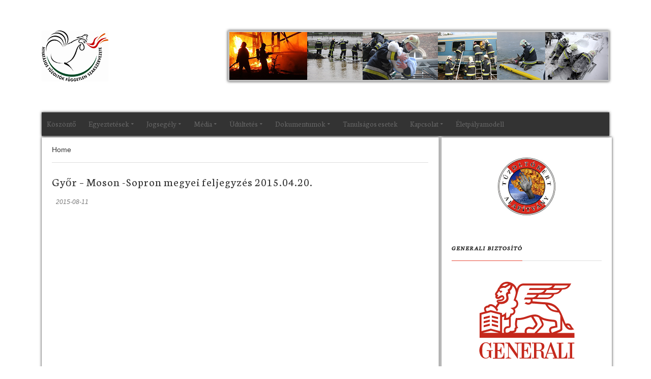

--- FILE ---
content_type: text/html; charset=UTF-8
request_url: https://htfsz.hu/download-category/feljegyzes/
body_size: 21465
content:
<!DOCTYPE html>
<!--[if IE 7]>
<html class="ie ie7" lang="hu">
<![endif]-->
<!--[if IE 8]>
<html class="ie ie8" lang="hu">
<![endif]-->
<!--[if !(IE 7) | !(IE 8) ]><!-->
<html lang="hu">
<!--<![endif]-->
<head>
    <meta charset="UTF-8">
    <meta name="viewport" content="width=device-width">
    <link rel="profile" href="http://gmpg.org/xfn/11">
    <link rel="pingback" href="https://htfsz.hu/xmlrpc.php">
	<title>Feljegyzés &#8211; Hivatásos Tűzoltók Független Szakszervezete</title>
<meta name='robots' content='max-image-preview:large' />
<link rel='dns-prefetch' href='//stats.wp.com' />
<link rel='dns-prefetch' href='//fonts.googleapis.com' />
<link rel="alternate" type="application/rss+xml" title="Hivatásos Tűzoltók Független Szakszervezete &raquo; hírcsatorna" href="https://htfsz.hu/feed/" />
<link rel="alternate" type="application/rss+xml" title="Hivatásos Tűzoltók Független Szakszervezete &raquo; hozzászólás hírcsatorna" href="https://htfsz.hu/comments/feed/" />
<link rel="alternate" type="application/rss+xml" title="Hivatásos Tűzoltók Független Szakszervezete &raquo; Feljegyzés Kategória hírforrás" href="https://htfsz.hu/download-category/feljegyzes/feed/" />
<style id='wp-img-auto-sizes-contain-inline-css' type='text/css'>
img:is([sizes=auto i],[sizes^="auto," i]){contain-intrinsic-size:3000px 1500px}
/*# sourceURL=wp-img-auto-sizes-contain-inline-css */
</style>
<link rel='stylesheet' id='twb-open-sans-css' href='https://fonts.googleapis.com/css?family=Open+Sans%3A300%2C400%2C500%2C600%2C700%2C800&#038;display=swap&#038;ver=6.9' type='text/css' media='all' />
<link rel='stylesheet' id='twbbwg-global-css' href='https://htfsz.hu/wp-content/plugins/photo-gallery/booster/assets/css/global.css?ver=1.0.0' type='text/css' media='all' />
<style id='wp-emoji-styles-inline-css' type='text/css'>

	img.wp-smiley, img.emoji {
		display: inline !important;
		border: none !important;
		box-shadow: none !important;
		height: 1em !important;
		width: 1em !important;
		margin: 0 0.07em !important;
		vertical-align: -0.1em !important;
		background: none !important;
		padding: 0 !important;
	}
/*# sourceURL=wp-emoji-styles-inline-css */
</style>
<link rel='stylesheet' id='wp-block-library-css' href='https://htfsz.hu/wp-includes/css/dist/block-library/style.min.css?ver=6.9' type='text/css' media='all' />
<style id='wp-block-image-inline-css' type='text/css'>
.wp-block-image>a,.wp-block-image>figure>a{display:inline-block}.wp-block-image img{box-sizing:border-box;height:auto;max-width:100%;vertical-align:bottom}@media not (prefers-reduced-motion){.wp-block-image img.hide{visibility:hidden}.wp-block-image img.show{animation:show-content-image .4s}}.wp-block-image[style*=border-radius] img,.wp-block-image[style*=border-radius]>a{border-radius:inherit}.wp-block-image.has-custom-border img{box-sizing:border-box}.wp-block-image.aligncenter{text-align:center}.wp-block-image.alignfull>a,.wp-block-image.alignwide>a{width:100%}.wp-block-image.alignfull img,.wp-block-image.alignwide img{height:auto;width:100%}.wp-block-image .aligncenter,.wp-block-image .alignleft,.wp-block-image .alignright,.wp-block-image.aligncenter,.wp-block-image.alignleft,.wp-block-image.alignright{display:table}.wp-block-image .aligncenter>figcaption,.wp-block-image .alignleft>figcaption,.wp-block-image .alignright>figcaption,.wp-block-image.aligncenter>figcaption,.wp-block-image.alignleft>figcaption,.wp-block-image.alignright>figcaption{caption-side:bottom;display:table-caption}.wp-block-image .alignleft{float:left;margin:.5em 1em .5em 0}.wp-block-image .alignright{float:right;margin:.5em 0 .5em 1em}.wp-block-image .aligncenter{margin-left:auto;margin-right:auto}.wp-block-image :where(figcaption){margin-bottom:1em;margin-top:.5em}.wp-block-image.is-style-circle-mask img{border-radius:9999px}@supports ((-webkit-mask-image:none) or (mask-image:none)) or (-webkit-mask-image:none){.wp-block-image.is-style-circle-mask img{border-radius:0;-webkit-mask-image:url('data:image/svg+xml;utf8,<svg viewBox="0 0 100 100" xmlns="http://www.w3.org/2000/svg"><circle cx="50" cy="50" r="50"/></svg>');mask-image:url('data:image/svg+xml;utf8,<svg viewBox="0 0 100 100" xmlns="http://www.w3.org/2000/svg"><circle cx="50" cy="50" r="50"/></svg>');mask-mode:alpha;-webkit-mask-position:center;mask-position:center;-webkit-mask-repeat:no-repeat;mask-repeat:no-repeat;-webkit-mask-size:contain;mask-size:contain}}:root :where(.wp-block-image.is-style-rounded img,.wp-block-image .is-style-rounded img){border-radius:9999px}.wp-block-image figure{margin:0}.wp-lightbox-container{display:flex;flex-direction:column;position:relative}.wp-lightbox-container img{cursor:zoom-in}.wp-lightbox-container img:hover+button{opacity:1}.wp-lightbox-container button{align-items:center;backdrop-filter:blur(16px) saturate(180%);background-color:#5a5a5a40;border:none;border-radius:4px;cursor:zoom-in;display:flex;height:20px;justify-content:center;opacity:0;padding:0;position:absolute;right:16px;text-align:center;top:16px;width:20px;z-index:100}@media not (prefers-reduced-motion){.wp-lightbox-container button{transition:opacity .2s ease}}.wp-lightbox-container button:focus-visible{outline:3px auto #5a5a5a40;outline:3px auto -webkit-focus-ring-color;outline-offset:3px}.wp-lightbox-container button:hover{cursor:pointer;opacity:1}.wp-lightbox-container button:focus{opacity:1}.wp-lightbox-container button:focus,.wp-lightbox-container button:hover,.wp-lightbox-container button:not(:hover):not(:active):not(.has-background){background-color:#5a5a5a40;border:none}.wp-lightbox-overlay{box-sizing:border-box;cursor:zoom-out;height:100vh;left:0;overflow:hidden;position:fixed;top:0;visibility:hidden;width:100%;z-index:100000}.wp-lightbox-overlay .close-button{align-items:center;cursor:pointer;display:flex;justify-content:center;min-height:40px;min-width:40px;padding:0;position:absolute;right:calc(env(safe-area-inset-right) + 16px);top:calc(env(safe-area-inset-top) + 16px);z-index:5000000}.wp-lightbox-overlay .close-button:focus,.wp-lightbox-overlay .close-button:hover,.wp-lightbox-overlay .close-button:not(:hover):not(:active):not(.has-background){background:none;border:none}.wp-lightbox-overlay .lightbox-image-container{height:var(--wp--lightbox-container-height);left:50%;overflow:hidden;position:absolute;top:50%;transform:translate(-50%,-50%);transform-origin:top left;width:var(--wp--lightbox-container-width);z-index:9999999999}.wp-lightbox-overlay .wp-block-image{align-items:center;box-sizing:border-box;display:flex;height:100%;justify-content:center;margin:0;position:relative;transform-origin:0 0;width:100%;z-index:3000000}.wp-lightbox-overlay .wp-block-image img{height:var(--wp--lightbox-image-height);min-height:var(--wp--lightbox-image-height);min-width:var(--wp--lightbox-image-width);width:var(--wp--lightbox-image-width)}.wp-lightbox-overlay .wp-block-image figcaption{display:none}.wp-lightbox-overlay button{background:none;border:none}.wp-lightbox-overlay .scrim{background-color:#fff;height:100%;opacity:.9;position:absolute;width:100%;z-index:2000000}.wp-lightbox-overlay.active{visibility:visible}@media not (prefers-reduced-motion){.wp-lightbox-overlay.active{animation:turn-on-visibility .25s both}.wp-lightbox-overlay.active img{animation:turn-on-visibility .35s both}.wp-lightbox-overlay.show-closing-animation:not(.active){animation:turn-off-visibility .35s both}.wp-lightbox-overlay.show-closing-animation:not(.active) img{animation:turn-off-visibility .25s both}.wp-lightbox-overlay.zoom.active{animation:none;opacity:1;visibility:visible}.wp-lightbox-overlay.zoom.active .lightbox-image-container{animation:lightbox-zoom-in .4s}.wp-lightbox-overlay.zoom.active .lightbox-image-container img{animation:none}.wp-lightbox-overlay.zoom.active .scrim{animation:turn-on-visibility .4s forwards}.wp-lightbox-overlay.zoom.show-closing-animation:not(.active){animation:none}.wp-lightbox-overlay.zoom.show-closing-animation:not(.active) .lightbox-image-container{animation:lightbox-zoom-out .4s}.wp-lightbox-overlay.zoom.show-closing-animation:not(.active) .lightbox-image-container img{animation:none}.wp-lightbox-overlay.zoom.show-closing-animation:not(.active) .scrim{animation:turn-off-visibility .4s forwards}}@keyframes show-content-image{0%{visibility:hidden}99%{visibility:hidden}to{visibility:visible}}@keyframes turn-on-visibility{0%{opacity:0}to{opacity:1}}@keyframes turn-off-visibility{0%{opacity:1;visibility:visible}99%{opacity:0;visibility:visible}to{opacity:0;visibility:hidden}}@keyframes lightbox-zoom-in{0%{transform:translate(calc((-100vw + var(--wp--lightbox-scrollbar-width))/2 + var(--wp--lightbox-initial-left-position)),calc(-50vh + var(--wp--lightbox-initial-top-position))) scale(var(--wp--lightbox-scale))}to{transform:translate(-50%,-50%) scale(1)}}@keyframes lightbox-zoom-out{0%{transform:translate(-50%,-50%) scale(1);visibility:visible}99%{visibility:visible}to{transform:translate(calc((-100vw + var(--wp--lightbox-scrollbar-width))/2 + var(--wp--lightbox-initial-left-position)),calc(-50vh + var(--wp--lightbox-initial-top-position))) scale(var(--wp--lightbox-scale));visibility:hidden}}
/*# sourceURL=https://htfsz.hu/wp-includes/blocks/image/style.min.css */
</style>
<style id='wp-block-image-theme-inline-css' type='text/css'>
:root :where(.wp-block-image figcaption){color:#555;font-size:13px;text-align:center}.is-dark-theme :root :where(.wp-block-image figcaption){color:#ffffffa6}.wp-block-image{margin:0 0 1em}
/*# sourceURL=https://htfsz.hu/wp-includes/blocks/image/theme.min.css */
</style>
<style id='global-styles-inline-css' type='text/css'>
:root{--wp--preset--aspect-ratio--square: 1;--wp--preset--aspect-ratio--4-3: 4/3;--wp--preset--aspect-ratio--3-4: 3/4;--wp--preset--aspect-ratio--3-2: 3/2;--wp--preset--aspect-ratio--2-3: 2/3;--wp--preset--aspect-ratio--16-9: 16/9;--wp--preset--aspect-ratio--9-16: 9/16;--wp--preset--color--black: #000000;--wp--preset--color--cyan-bluish-gray: #abb8c3;--wp--preset--color--white: #ffffff;--wp--preset--color--pale-pink: #f78da7;--wp--preset--color--vivid-red: #cf2e2e;--wp--preset--color--luminous-vivid-orange: #ff6900;--wp--preset--color--luminous-vivid-amber: #fcb900;--wp--preset--color--light-green-cyan: #7bdcb5;--wp--preset--color--vivid-green-cyan: #00d084;--wp--preset--color--pale-cyan-blue: #8ed1fc;--wp--preset--color--vivid-cyan-blue: #0693e3;--wp--preset--color--vivid-purple: #9b51e0;--wp--preset--gradient--vivid-cyan-blue-to-vivid-purple: linear-gradient(135deg,rgb(6,147,227) 0%,rgb(155,81,224) 100%);--wp--preset--gradient--light-green-cyan-to-vivid-green-cyan: linear-gradient(135deg,rgb(122,220,180) 0%,rgb(0,208,130) 100%);--wp--preset--gradient--luminous-vivid-amber-to-luminous-vivid-orange: linear-gradient(135deg,rgb(252,185,0) 0%,rgb(255,105,0) 100%);--wp--preset--gradient--luminous-vivid-orange-to-vivid-red: linear-gradient(135deg,rgb(255,105,0) 0%,rgb(207,46,46) 100%);--wp--preset--gradient--very-light-gray-to-cyan-bluish-gray: linear-gradient(135deg,rgb(238,238,238) 0%,rgb(169,184,195) 100%);--wp--preset--gradient--cool-to-warm-spectrum: linear-gradient(135deg,rgb(74,234,220) 0%,rgb(151,120,209) 20%,rgb(207,42,186) 40%,rgb(238,44,130) 60%,rgb(251,105,98) 80%,rgb(254,248,76) 100%);--wp--preset--gradient--blush-light-purple: linear-gradient(135deg,rgb(255,206,236) 0%,rgb(152,150,240) 100%);--wp--preset--gradient--blush-bordeaux: linear-gradient(135deg,rgb(254,205,165) 0%,rgb(254,45,45) 50%,rgb(107,0,62) 100%);--wp--preset--gradient--luminous-dusk: linear-gradient(135deg,rgb(255,203,112) 0%,rgb(199,81,192) 50%,rgb(65,88,208) 100%);--wp--preset--gradient--pale-ocean: linear-gradient(135deg,rgb(255,245,203) 0%,rgb(182,227,212) 50%,rgb(51,167,181) 100%);--wp--preset--gradient--electric-grass: linear-gradient(135deg,rgb(202,248,128) 0%,rgb(113,206,126) 100%);--wp--preset--gradient--midnight: linear-gradient(135deg,rgb(2,3,129) 0%,rgb(40,116,252) 100%);--wp--preset--font-size--small: 13px;--wp--preset--font-size--medium: 20px;--wp--preset--font-size--large: 36px;--wp--preset--font-size--x-large: 42px;--wp--preset--spacing--20: 0.44rem;--wp--preset--spacing--30: 0.67rem;--wp--preset--spacing--40: 1rem;--wp--preset--spacing--50: 1.5rem;--wp--preset--spacing--60: 2.25rem;--wp--preset--spacing--70: 3.38rem;--wp--preset--spacing--80: 5.06rem;--wp--preset--shadow--natural: 6px 6px 9px rgba(0, 0, 0, 0.2);--wp--preset--shadow--deep: 12px 12px 50px rgba(0, 0, 0, 0.4);--wp--preset--shadow--sharp: 6px 6px 0px rgba(0, 0, 0, 0.2);--wp--preset--shadow--outlined: 6px 6px 0px -3px rgb(255, 255, 255), 6px 6px rgb(0, 0, 0);--wp--preset--shadow--crisp: 6px 6px 0px rgb(0, 0, 0);}:where(.is-layout-flex){gap: 0.5em;}:where(.is-layout-grid){gap: 0.5em;}body .is-layout-flex{display: flex;}.is-layout-flex{flex-wrap: wrap;align-items: center;}.is-layout-flex > :is(*, div){margin: 0;}body .is-layout-grid{display: grid;}.is-layout-grid > :is(*, div){margin: 0;}:where(.wp-block-columns.is-layout-flex){gap: 2em;}:where(.wp-block-columns.is-layout-grid){gap: 2em;}:where(.wp-block-post-template.is-layout-flex){gap: 1.25em;}:where(.wp-block-post-template.is-layout-grid){gap: 1.25em;}.has-black-color{color: var(--wp--preset--color--black) !important;}.has-cyan-bluish-gray-color{color: var(--wp--preset--color--cyan-bluish-gray) !important;}.has-white-color{color: var(--wp--preset--color--white) !important;}.has-pale-pink-color{color: var(--wp--preset--color--pale-pink) !important;}.has-vivid-red-color{color: var(--wp--preset--color--vivid-red) !important;}.has-luminous-vivid-orange-color{color: var(--wp--preset--color--luminous-vivid-orange) !important;}.has-luminous-vivid-amber-color{color: var(--wp--preset--color--luminous-vivid-amber) !important;}.has-light-green-cyan-color{color: var(--wp--preset--color--light-green-cyan) !important;}.has-vivid-green-cyan-color{color: var(--wp--preset--color--vivid-green-cyan) !important;}.has-pale-cyan-blue-color{color: var(--wp--preset--color--pale-cyan-blue) !important;}.has-vivid-cyan-blue-color{color: var(--wp--preset--color--vivid-cyan-blue) !important;}.has-vivid-purple-color{color: var(--wp--preset--color--vivid-purple) !important;}.has-black-background-color{background-color: var(--wp--preset--color--black) !important;}.has-cyan-bluish-gray-background-color{background-color: var(--wp--preset--color--cyan-bluish-gray) !important;}.has-white-background-color{background-color: var(--wp--preset--color--white) !important;}.has-pale-pink-background-color{background-color: var(--wp--preset--color--pale-pink) !important;}.has-vivid-red-background-color{background-color: var(--wp--preset--color--vivid-red) !important;}.has-luminous-vivid-orange-background-color{background-color: var(--wp--preset--color--luminous-vivid-orange) !important;}.has-luminous-vivid-amber-background-color{background-color: var(--wp--preset--color--luminous-vivid-amber) !important;}.has-light-green-cyan-background-color{background-color: var(--wp--preset--color--light-green-cyan) !important;}.has-vivid-green-cyan-background-color{background-color: var(--wp--preset--color--vivid-green-cyan) !important;}.has-pale-cyan-blue-background-color{background-color: var(--wp--preset--color--pale-cyan-blue) !important;}.has-vivid-cyan-blue-background-color{background-color: var(--wp--preset--color--vivid-cyan-blue) !important;}.has-vivid-purple-background-color{background-color: var(--wp--preset--color--vivid-purple) !important;}.has-black-border-color{border-color: var(--wp--preset--color--black) !important;}.has-cyan-bluish-gray-border-color{border-color: var(--wp--preset--color--cyan-bluish-gray) !important;}.has-white-border-color{border-color: var(--wp--preset--color--white) !important;}.has-pale-pink-border-color{border-color: var(--wp--preset--color--pale-pink) !important;}.has-vivid-red-border-color{border-color: var(--wp--preset--color--vivid-red) !important;}.has-luminous-vivid-orange-border-color{border-color: var(--wp--preset--color--luminous-vivid-orange) !important;}.has-luminous-vivid-amber-border-color{border-color: var(--wp--preset--color--luminous-vivid-amber) !important;}.has-light-green-cyan-border-color{border-color: var(--wp--preset--color--light-green-cyan) !important;}.has-vivid-green-cyan-border-color{border-color: var(--wp--preset--color--vivid-green-cyan) !important;}.has-pale-cyan-blue-border-color{border-color: var(--wp--preset--color--pale-cyan-blue) !important;}.has-vivid-cyan-blue-border-color{border-color: var(--wp--preset--color--vivid-cyan-blue) !important;}.has-vivid-purple-border-color{border-color: var(--wp--preset--color--vivid-purple) !important;}.has-vivid-cyan-blue-to-vivid-purple-gradient-background{background: var(--wp--preset--gradient--vivid-cyan-blue-to-vivid-purple) !important;}.has-light-green-cyan-to-vivid-green-cyan-gradient-background{background: var(--wp--preset--gradient--light-green-cyan-to-vivid-green-cyan) !important;}.has-luminous-vivid-amber-to-luminous-vivid-orange-gradient-background{background: var(--wp--preset--gradient--luminous-vivid-amber-to-luminous-vivid-orange) !important;}.has-luminous-vivid-orange-to-vivid-red-gradient-background{background: var(--wp--preset--gradient--luminous-vivid-orange-to-vivid-red) !important;}.has-very-light-gray-to-cyan-bluish-gray-gradient-background{background: var(--wp--preset--gradient--very-light-gray-to-cyan-bluish-gray) !important;}.has-cool-to-warm-spectrum-gradient-background{background: var(--wp--preset--gradient--cool-to-warm-spectrum) !important;}.has-blush-light-purple-gradient-background{background: var(--wp--preset--gradient--blush-light-purple) !important;}.has-blush-bordeaux-gradient-background{background: var(--wp--preset--gradient--blush-bordeaux) !important;}.has-luminous-dusk-gradient-background{background: var(--wp--preset--gradient--luminous-dusk) !important;}.has-pale-ocean-gradient-background{background: var(--wp--preset--gradient--pale-ocean) !important;}.has-electric-grass-gradient-background{background: var(--wp--preset--gradient--electric-grass) !important;}.has-midnight-gradient-background{background: var(--wp--preset--gradient--midnight) !important;}.has-small-font-size{font-size: var(--wp--preset--font-size--small) !important;}.has-medium-font-size{font-size: var(--wp--preset--font-size--medium) !important;}.has-large-font-size{font-size: var(--wp--preset--font-size--large) !important;}.has-x-large-font-size{font-size: var(--wp--preset--font-size--x-large) !important;}
/*# sourceURL=global-styles-inline-css */
</style>

<style id='classic-theme-styles-inline-css' type='text/css'>
/*! This file is auto-generated */
.wp-block-button__link{color:#fff;background-color:#32373c;border-radius:9999px;box-shadow:none;text-decoration:none;padding:calc(.667em + 2px) calc(1.333em + 2px);font-size:1.125em}.wp-block-file__button{background:#32373c;color:#fff;text-decoration:none}
/*# sourceURL=/wp-includes/css/classic-themes.min.css */
</style>
<link rel='stylesheet' id='wpdm-fonticon-css' href='https://htfsz.hu/wp-content/plugins/download-manager/assets/wpdm-iconfont/css/wpdm-icons.css?ver=6.9' type='text/css' media='all' />
<link rel='stylesheet' id='wpdm-front-css' href='https://htfsz.hu/wp-content/plugins/download-manager/assets/css/front.min.css?ver=3.3.46' type='text/css' media='all' />
<link rel='stylesheet' id='wpdm-front-dark-css' href='https://htfsz.hu/wp-content/plugins/download-manager/assets/css/front-dark.min.css?ver=3.3.46' type='text/css' media='all' />
<link rel='stylesheet' id='bwg_fonts-css' href='https://htfsz.hu/wp-content/plugins/photo-gallery/css/bwg-fonts/fonts.css?ver=0.0.1' type='text/css' media='all' />
<link rel='stylesheet' id='sumoselect-css' href='https://htfsz.hu/wp-content/plugins/photo-gallery/css/sumoselect.min.css?ver=3.4.6' type='text/css' media='all' />
<link rel='stylesheet' id='mCustomScrollbar-css' href='https://htfsz.hu/wp-content/plugins/photo-gallery/css/jquery.mCustomScrollbar.min.css?ver=3.1.5' type='text/css' media='all' />
<link rel='stylesheet' id='bwg_frontend-css' href='https://htfsz.hu/wp-content/plugins/photo-gallery/css/styles.min.css?ver=1.8.37' type='text/css' media='all' />
<link rel='stylesheet' id='origamiez_bootstrap-css' href='https://htfsz.hu/wp-content/themes/origamiez/css/bootstrap.css' type='text/css' media='all' />
<link rel='stylesheet' id='origamiez_font-awesome-css' href='https://htfsz.hu/wp-content/themes/origamiez/css/fontawesome.css' type='text/css' media='all' />
<link rel='stylesheet' id='origamiez_jquery-owl-carousel-css' href='https://htfsz.hu/wp-content/themes/origamiez/css/owl.carousel.css' type='text/css' media='all' />
<link rel='stylesheet' id='origamiez_jquery-owl-theme-css' href='https://htfsz.hu/wp-content/themes/origamiez/css/owl.theme.default.css' type='text/css' media='all' />
<link rel='stylesheet' id='origamiez_jquery-superfish-css' href='https://htfsz.hu/wp-content/themes/origamiez/css/superfish.css' type='text/css' media='all' />
<link rel='stylesheet' id='origamiez_jquery-navgoco-css' href='https://htfsz.hu/wp-content/themes/origamiez/css/jquery.navgoco.css' type='text/css' media='all' />
<link rel='stylesheet' id='origamiez_jquery-poptrox-css' href='https://htfsz.hu/wp-content/themes/origamiez/css/jquery.poptrox.css' type='text/css' media='all' />
<link rel='stylesheet' id='origamiez_style-css' href='https://htfsz.hu/wp-content/themes/origamiez/style.css' type='text/css' media='all' />
<style id='origamiez_style-inline-css' type='text/css'>

        /*
         * --------------------------------------------------
         * SKELETON
         * --------------------------------------------------
         */
        body {
          color: #666666;
        }
        a {
          color: #333333;
        }
        a:hover {
          color: #E74C3C;
        }
        h1, h2, h3, h4, h5, h6 {
          color: #222222;
        }
        h1 a, h2 a, h3 a, h4 a, h5 a, h6 a {
          color: #333333;
        }
        h1 a:hover, h2 a:hover, h3 a:hover, h4 a:hover, h5 a:hover, h6 a:hover {
          color: #E74C3C;
        }
        #origamiez-header {
          background: #FFFFFF;
          border-bottom: 1px solid #DDDDDD;
        }
        #origamiez-header-bottom {
          border-bottom: 1px solid #DDDDDD;
        }
        #origamiez-header-bar-inner {
          border-bottom: 1px solid #DDDDDD;
        }
        #main-nav {
          background: #FFFFFF;
          border-top: 1px solid #DDDDDD;
        }
        #main-nav.stuckMenu.isStuck {
          background-color: #FFFFFF;
          border-bottom: 1px solid #DDDDDD;
        }
        #main-nav.stuckMenu.isStuck .main-menu {
          border-bottom: 1px solid #DDDDDD;
        }
        #main-menu a {
          color: #666666;
        }
        #main-menu > li.current-menu-item > a {
          color: #E74C3C;
        }
        #main-menu > li:hover > a {
          color: #E74C3C;
        }
        #main-menu li ul {
          border-top: 3px solid #E74C3C;
          border-left: 1px solid #DDDDDD;
          border-right: 1px solid #DDDDDD;
          border-bottom: 1px solid #DDDDDD;
          background: #FFFFFF;
        }
        #main-menu li ul li {
          border-bottom: 1px solid #DDDDDD;
        }
        #main-menu li ul li a {
          color: #666666;
        }
        #main-menu li ul li:hover > a {
          color: #E74C3C;
        }
        #origamiez-body-inner {
          background: #FFFFFF;
        }
        .origamiez-col-right {
          border-left: 1px solid #DDDDDD;
        }
        #origamiez-footer-sidebars {
          /*border-top: 1px solid $line-1-bg-color;*/
          border-top: none;
          background-color: #293535;
        }
        #origamiez-footer-end {
          background-color: #111111;
          color: #999999;
        }
        #bottom-menu li a {
          color: #999999;
          border-left: 1px solid #999999;
        }
        #bottom-menu li a:hover {
          color: #E74C3C;
        }
        #bottom-menu li:first-child a {
          border-left: none;
        }
        /*
         * --------------------------------------------------
         * HEADLINE
         * --------------------------------------------------
         */
        #origamiez-headline-ticker .origamiez-headline-caption {
          background-color: #FFFFFF;
          color: #E74C3C;
        }
        #origamiez-headline-ticker .origamiez-headline-caption > span {
          border-right: 1px solid #DDDDDD;
        }
        #origamiez-headline-ticker #origamiez-ticker a time {
          color: #E74C3C;
        }
        /*
         * --------------------------------------------------
         * SIDEBAR RIGHT
         * --------------------------------------------------
         */
        /*
         * --------------------------------------------------
         * SIDEBAR CENTER
         * --------------------------------------------------
         */
        #sidebar-center {
          border-right: 1px solid #DDDDDD;
          background-color: #FFFFFF;
        }
        #sidebar-center .widget {
          margin-top: -1px;
          border-top: 1px solid #DDDDDD;
        }
        /*
         * --------------------------------------------------
         * SIDEBAR LEFT
         * --------------------------------------------------
         */
        /*
         * --------------------------------------------------
         * SIDEBAR MAIN TOP
         * --------------------------------------------------
         */
        /*
         * --------------------------------------------------
         * SIDEBAR BOTTOM
         * --------------------------------------------------
         */
        #sidebar-bottom {
          border-top: 1px solid #DDDDDD;
        }
        #sidebar-bottom .widget .widget-title-text {
          border-bottom: none;
        }
        #origamiez-footer-sidebars h2.widget-title {
          color: #FFFFFF;
        }
        #origamiez-footer-sidebars .origamiez-widget-content {
          color: #999999;
        }
        #origamiez-footer-sidebars .origamiez-widget-content a {
          color: #999999;
        }
        #origamiez-footer-sidebars .widget_calendar caption {
          border-bottom-color: #555555;
        }
        #origamiez-footer-sidebars .widget_tag_cloud .origamiez-widget-content a {
          color: #FFFFFF;
          background-color: #555555;
        }
        /*
         * --------------------------------------------------
         * SEARCH FORM
         * --------------------------------------------------
         */
        form.search-form .search-text {
          border: 1px solid #DDDDDD;
        }
        form.search-form .search-submit {
          background-color: #FFFFFF;
          color: #DFDFDF;
        }
        /*
         * --------------------------------------------------
         * MOBILE MENU
         * --------------------------------------------------
         */
        body.without_bg_slides {
          background: #FFFFFF;
        }
        body.without_bg_slides #sb-site,
        body.without_bg_slides .sb-site-container {
          background: #FFFFFF;
        }
        .origamiez-mobile-icon {
          background-color: #E74C3C;
          color: #FFFFFF;
        }
        .sb-slidebar {
          background-color: #293535;
        }
        #mobile-menu a {
          color: #999999;
        }
        #mobile-menu li {
          border-top: 1px solid #555555;
        }
        #mobile-menu > li:first-child {
          border-top: none;
        }
        /*
         * --------------------------------------------------
         * MOBILE SEARCH
         * --------------------------------------------------
         */
        .sb-slidebar.sb-right {
          color: #999999;
        }
        .sb-slidebar.sb-right a {
          color: #999999;
        }
        .sb-slidebar.sb-right .widget-title {
          border-color: #555555;
          color: #E74C3C;
        }
        .sb-slidebar.sb-right form.search-form .search-text {
          border-color: #555555;
        }
        /*
         * --------------------------------------------------
         * WIDGET
         * --------------------------------------------------
         */
        h2.widget-title {
          border-bottom: 1px solid #DDDDDD;
        }
        #origamiez-top-banner .widget-title-text,
        #origamiez-body .widget-title-text {
          border-bottom: 1px solid #E74C3C;
        }
        /*
         * --------------------------------------------------
         * WIDGET CATEGORIES | ARCHIVES (WP DEFAULT)
         * --------------------------------------------------
         */
        .widget_archive select,
        .widget_categories select {
          border: 1px solid #DDDDDD;
        }
        .widget_rss ul li:before {
          color: #FA9B39;
        }
        /*
         * --------------------------------------------------
         * WIDGET POSTS MINIMALIST
         * --------------------------------------------------
         */
        .origamiez-widget-posts-minimalist .origamiez-widget-content .origamiez-wp-m-post {
          border-top: 1px dashed #555555;
        }
        .origamiez-widget-posts-minimalist .origamiez-widget-content .origamiez-wp-m-post.origamiez-wp-m-post-first {
          border-top: none;
        }
        .origamiez-widget-posts-minimalist .origamiez-widget-content .origamiez-wp-m-post h5 a {
          color: #999999;
        }
        /*
         * --------------------------------------------------
         * WIDGET POSTS TWEETS
         * --------------------------------------------------
         */
        .origamiez-widget-tweets .origamiez-widget-content .origamiez-wp-m-tweet {
          border-top: 1px solid #555555;
        }
        .origamiez-widget-tweets .origamiez-widget-content .origamiez-wp-m-tweet:hover .fa-twitter {
          color: #00A0D1;
        }
        .origamiez-widget-tweets .origamiez-widget-content .origamiez-wp-m-tweet.origamiez-wp-m-tweet-first {
          border-top: none;
        }
        .origamiez-widget-tweets .origamiez-widget-content .origamiez-wp-m-tweet p.origamiez-wp-m-tweet-content a {
          color: #E74C3C;
        }
        #origamiez-body .origamiez-widget-tweets .origamiez-widget-content .origamiez-wp-m-tweet {
          border-top-color: #DDDDDD;
        }
        #origamiez-body .origamiez-widget-tweets .origamiez-widget-content .fa-twitter {
          color: #00A0D1;
        }
        /*
         * --------------------------------------------------
         * WIDGET NEWSLETTER
         * --------------------------------------------------
         */
        .origamiez-widget-newsletter p.newsletter-form input[type=text] {
          border: 1px solid #DDDDDD;
        }
        .origamiez-widget-newsletter p.newsletter-form button[type=submit] {
          border: 1px solid #DDDDDD;
        }
        .origamiez-widget-newsletter p.newsletter-form:hover button[type=submit] {
          border: 1px solid #E74C3C;
          background-color: #E74C3C;
          color: #FFFFFF;
        }
        #origamiez-footer .origamiez-widget-newsletter p.newsletter-form input[type=text] {
          background: #293535;
          border: 1px solid #555555;
        }
        #origamiez-footer .origamiez-widget-newsletter p.newsletter-form button[type=submit] {
          border: 1px solid #555555;
          background: #555555;
          color: #F9F9F9;
        }
        #origamiez-footer .origamiez-widget-newsletter p.newsletter-form:hover input[type=text] {
          border: 1px solid #E74C3C;
          color: #FFFFFF;
        }
        #origamiez-footer .origamiez-widget-newsletter p.newsletter-form:hover button[type=submit] {
          border: 1px solid #E74C3C;
          background: #E74C3C;
          color: #FFFFFF;
        }
        /*
         * --------------------------------------------------
         * WIDGET POSTS SMALL THUMBNAIL
         * --------------------------------------------------
         */
        .origamiez-widget-posts-small-thumbnail .origamiez-widget-content .origamiez-wp-mt-post {
          border-top: 1px solid #DDDDDD;
        }
        .origamiez-widget-posts-small-thumbnail .origamiez-widget-content .origamiez-wp-mt-post.origamiez-wp-mt-post-first {
          border-top: none;
        }
        /*
         * --------------------------------------------------
         * WIDGET POSTS GRID
         * --------------------------------------------------
         */
        .origamiez-widget-posts-grid .origamiez-widget-content .row.row-first .origamiez-wp-grid-post {
          border-top: none;
        }
        .origamiez-widget-posts-grid .origamiez-widget-content .row .origamiez-wp-grid-post {
          border-top: 1px solid #DDDDDD;
          border-left: 1px solid #DDDDDD;
          border-right: 1px solid #DDDDDD;
          margin-left: -1px;
        }
        .origamiez-widget-posts-grid .origamiez-widget-content .row .origamiez-wp-grid-post.origamiez-wp-grid-post-first {
          border-left: none;
        }
        .origamiez-widget-posts-grid .origamiez-widget-content .row .origamiez-wp-grid-post.origamiez-wp-grid-post-last {
          border-right: none;
        }
        /*
         * --------------------------------------------------
         * WIDGET TAGS (WP DEFAULT)
         * --------------------------------------------------
         */
        .widget_tag_cloud .tagcloud a {
          background-color: #F9F9F9;
        }
        .widget_tag_cloud .tagcloud a:hover {
          background-color: #E74C3C;
          color: #FFFFFF;
        }
        /*
         * --------------------------------------------------
         * WIDGET CALENDAR (WP DEFAULT)
         * --------------------------------------------------
         */
        .widget_calendar caption {
          border-bottom: 1px solid #DDDDDD;
        }
        .widget_calendar tr {
          line-height: 20px;
          height: 20px;
        }
        /*
         * --------------------------------------------------
         * ICON
         * --------------------------------------------------
         */
        a.social-link {
          color: #555555;
          border: 1px solid #555555;
        }
        a.social-link.social-link-facebook {
          color: #3B5998;
          border: 1px solid #3B5998;
        }
        a.social-link.social-link-twitter {
          color: #00A0D1;
          border: 1px solid #00A0D1;
        }
        a.social-link.social-link-pinterest {
          color: #910101;
          border: 1px solid #910101;
        }
        a.social-link.social-link-google-plus {
          color: #C63D2D;
          border: 1px solid #C63D2D;
        }
        a.social-link.social-link-rss {
          color: #FA9B39;
          border: 1px solid #FA9B39;
        }
        /*
         * --------------------------------------------------
         * MOBILE MENU
         * --------------------------------------------------
         */
        /*
         * --------------------------------------------------
         * OWL CUSTOM PAGINATION
         * --------------------------------------------------
         */
        .widget-title .owl-custom-pagination {
          border: 1px solid #DDDDDD;
          color: #DDDDDD;
        }
        .widget-title .owl-custom-pagination:hover {
          border-color: #E74C3C;
          color: #E74C3C;
        }
        /*
         * --------------------------------------------------
         * ICON
         * --------------------------------------------------
         */
        .metadata-circle-icon .fa {
          color: #E74C3C;
        }
        /*
         * --------------------------------------------------
         * METADATA
         * --------------------------------------------------
         */
        div.comment-metadata .metadata-divider,
        div.comment-metadata time,
        div.comment-metadata .comment-reply-link,
        div.comment-metadata a {
          color: #666666;
        }
        p.metadata .metadata-post-format {
          background: #E74C3C;
          color: #FFFFFF;
        }
        p.metadata i,
        p.metadata .metadata-author a,
        p.metadata .metadata-categories a,
        p.metadata .metadata-comment,
        p.metadata .metadata-date,
        p.metadata .metadata-views,
        p.metadata .metadata-divider {
          color: #777777;
        }
        p.metadata .metadata-categories a:hover {
          color: #E74C3C;
        }
        p.metadata-readmore a {
          color: #E74C3C;
        }
        div.origamiez-article-metadata p.metadata-divider-horizonal {
          border-bottom: 1px dashed #DDDDDD;
          color: #E74C3C;
        }
        .origamiez-transition-all, .wpcf7-form .wpcf7-form-control.wpcf7-submit {
          -o-transition: all .5s;
          -ms-transition: all .5s;
          -moz-transition: all .5s;
          -webkit-transition: all .5s;
        }
        /*
         * --------------------------------------------------
         * BREADCRUMB
         * --------------------------------------------------
         */
        .breadcrumb {
          background-color: transparent;
          border-bottom: 1px solid #DDDDDD;
        }
        .breadcrumb a {
          text-decoration: none;
        }
        .breadcrumb a.current-page {
          color: #E74C3C;
        }
        /*
         * --------------------------------------------------
         * BLOG PAGE
         * --------------------------------------------------
         */
        body.origamiez-layout-blog #origamiez-blogposts {
          list-style-type: none;
        }
        body.origamiez-layout-blog #origamiez-blogposts > li {
          border-top: 1px solid #DDDDDD;
        }
        body.origamiez-layout-blog #origamiez-blogposts > li.origamiez-first-post {
          border-top: none;
        }
        body.origamiez-layout-blog #origamiez-blogposts > li article .entry-thumb a .overlay {
          background: rgba(0, 0, 0, 0.5);
        }
        body.origamiez-layout-blog #origamiez-blogposts > li article .entry-thumb a .overlay-link {
          border: 2px solid #FFFFFF;
        }
        body.origamiez-layout-blog #origamiez-blogposts > li article .entry-thumb a .fa {
          color: #FFFFFF;
        }
        /*
         * --------------------------------------------------
         * BLOG PAGE MASONRY
         * --------------------------------------------------
         */
        body.origamiez-layout-blog.origamiez-layout-blog-masonry #origamiez-blogposts {
          border-bottom: 1px solid #DDDDDD;
        }
        body.origamiez-layout-blog.origamiez-layout-blog-masonry #origamiez-blogposts .item {
          border-bottom: none;
          border-right: none;
          border-left: 1px solid #DDDDDD;
          border-top: 1px solid #DDDDDD;
        }
        body.origamiez-layout-blog.origamiez-layout-blog-masonry #origamiez-blogposts-loadmore {
          background-color: #E74C3C;
        }
        body.origamiez-layout-blog.origamiez-layout-blog-masonry #origamiez-blogposts-loadmore a {
          color: #FFFFFF;
        }
        /*
         * --------------------------------------------------
         * PAGINATION
         * --------------------------------------------------
         */
        ul.page-numbers {
          border-top: 1px solid #DDDDDD;
        }
        ul.page-numbers li a, ul.page-numbers li span {
          border: 1px solid #DDDDDD;
          text-decoration: none;
          transition: all 0.5s;
          -ms-transition: all 0.5s;
          -webkit-transition: all 0.5s;
          -moz-transition: all 0.5s;
        }
        ul.page-numbers li span.dots {
          border-color: transparent;
        }
        ul.page-numbers li a:hover, ul.page-numbers li span.current {
          color: #E74C3C;
          border-color: #E74C3C;
        }
        #origamiez_singular_pagination a {
          color: #E74C3C;
        }
        /*
         * --------------------------------------------------
         * SINGLE PAGE
         * --------------------------------------------------
         */
        body.origamiez-layout-single #origamiez-post-wrap div.entry-tag {
          border-top: 1px solid #DDDDDD;
        }
        body.origamiez-layout-single #origamiez-post-category,
        body.origamiez-layout-single #origamiez-post-tag {
          border-top: 1px solid #DDDDDD;
        }
        body.origamiez-layout-single #origamiez-post-category span,
        body.origamiez-layout-single #origamiez-post-category a,
        body.origamiez-layout-single #origamiez-post-tag span,
        body.origamiez-layout-single #origamiez-post-tag a {
          background-color: #F9F9F9;
        }
        body.origamiez-layout-single #origamiez-post-category span:hover,
        body.origamiez-layout-single #origamiez-post-category a:hover,
        body.origamiez-layout-single #origamiez-post-tag span:hover,
        body.origamiez-layout-single #origamiez-post-tag a:hover {
          background-color: #E74C3C;
          color: #FFFFFF;
        }
        body.origamiez-layout-single #origamiez-post-category span,
        body.origamiez-layout-single #origamiez-post-tag span {
          color: #E74C3C;
        }
        body.origamiez-layout-single #origamiez-post-category {
          border-top: none;
        }
        body.origamiez-layout-single #origamiez-post-adjacent {
          border-top: 1px solid #DDDDDD;
        }
        body.origamiez-layout-single #origamiez-post-adjacent div.origamiez-post-adjacent-prev {
          border-right: 1px solid #DDDDDD;
        }
        body.origamiez-layout-single #origamiez-post-adjacent div.origamiez-post-adjacent-next {
          border-left: 1px solid #DDDDDD;
        }
        body.origamiez-layout-single #origamiez-post-author {
          border-top: 1px solid #DDDDDD;
        }
        body.origamiez-layout-single #origamiez-post-author .origamiez-author-name a {
          color: #E74C3C;
        }
        body.origamiez-layout-single #origamiez-post-author .origamiez-author-socials a {
          border: 1px solid #DDDDDD;
        }
        body.origamiez-layout-single #origamiez-post-related .origamiez-widget-content figure.post figcaption a {
          color: #FFFFFF;
          background-color: rgba(0, 0, 0, 0.5);
        }
        /*
         * --------------------------------------------------
         * COMMENTS
         * --------------------------------------------------
         */
        #comments {
          border-top: none !important;
        }
        #comments > .widget-title.comments-title {
          border-top: 1px dashed #DDDDDD;
        }
        #comments #comment-nav-below {
          border-top: 1px dashed #DDDDDD;
        }
        #comments .comment-list > li:first-child {
          border-top: none;
        }
        #comments .pingback,
        #comments .comment {
          border-top: 1px solid #DDDDDD;
        }
        #comments .pingback .comment-meta .comment-author .fn a,
        #comments .comment .comment-meta .comment-author .fn a {
          color: #E74C3C;
        }
        #comments #respond {
          border-top: 1px solid #DDDDDD;
        }
        #comments #respond .comment-form-info input {
          border: 1px solid #DDDDDD;
        }
        #comments #respond .comment-form-comment textarea {
          border: 1px solid #DDDDDD;
        }
        #comments #respond .form-submit input {
          color: #FFFFFF;
          border: none;
          background-color: #E74C3C;
        }
        /*
         * --------------------------------------------------
         * DIVIDER
         * --------------------------------------------------
         */
        .separator {
          border-bottom-width: 1px;
          border-bottom-color: #DDDDDD;
        }
        .separator-solid {
          border-bottom-style: solid;
        }
        .separator-dotted {
          border-bottom-style: dotted;
        }
        .separator-double {
          border-bottom-style: double;
          border-bottom-width: 3px;
          height: 3px;
        }
        .separator-dashed {
          border-bottom-style: dashed;
        }
        /*
         * --------------------------------------------------
         * PLUGIN (CONTACT FORM 7)
         * --------------------------------------------------
         */
        .wpcf7-form .wpcf7-form-control-wrap > input[type=text], .wpcf7-form .wpcf7-form-control-wrap > input[type=email], .wpcf7-form .wpcf7-form-control-wrap > input[type=number], .wpcf7-form .wpcf7-form-control-wrap > input[type=phone], .wpcf7-form .wpcf7-form-control-wrap > textarea {
          border: 1px solid #DDDDDD;
        }
        .wpcf7-form .wpcf7-form-control.wpcf7-submit {
          background-color: #E74C3C;
          border: 1px solid #E74C3C;
          color: #FFFFFF;
        }
        .wpcf7-form .wpcf7-form-control.wpcf7-submit:hover {
          color: #E74C3C;
          background-color: #FFFFFF;
        }
        /*
         * --------------------------------------------------
         * BOXER
         * --------------------------------------------------
         */
        body.origamiez-boxer #origamiez-header-search-box form#search-form .search-submit {
          border-right: none !important;
        }
        /*
         * --------------------------------------------------
         * REVIEW (RATING) SYSTEM
         * --------------------------------------------------
         */
        #origamiez-admin-rating {
          border: 1px solid #DDDDDD;
        }
        #origamiez-admin-rating .origamiez-admin-rating-summary {
          border-bottom: 1px solid #DDDDDD;
        }
        #origamiez-admin-rating .origamiez-rating-total {
          background-color: #E74C3C;
        }
        #origamiez-admin-rating .origamiez-rating-total span {
          color: #FFFFFF;
        }
        #origamiez-admin-rating .origamiez-admin-rating-per-featured .col-left {
          font-size: 16px;
        }
        #origamiez-admin-rating .origamiez-admin-rating-per-featured .col-right .circle {
          border: 3px solid #E74C3C;
          background: #FFFFFF;
          color: #E74C3C;
        }
        #origamiez-admin-rating .origamiez-admin-rating-per-featured .col-right .line-front {
          background-color: #E74C3C;
        }
        #origamiez-admin-rating .origamiez-admin-rating-per-featured .col-right .line-back {
          background-color: #DDDDDD;
        }
        .origamiez-rating-total-inside-widget {
          background: #E74C3C;
          color: #FFFFFF;
        }
        /*
         * --------------------------------------------------
         * CONTACT INFORMATION
         * --------------------------------------------------
         */
        .origamiez-contact-information .origamiez-contact-block .fa {
          color: #E74C3C;
        }
        /*
         * --------------------------------------------------
         * WIDGET POSTS TWO COLS (1.1.4)
         * --------------------------------------------------
         */
        .origamiez-widget-posts-two-cols .article-col-right article {
          border-top: 1px solid #DDDDDD;
        }
        .origamiez-widget-posts-two-cols .article-col-right article.origamiez-post-1 {
          border-top: none !important;
        }
        /*
         * --------------------------------------------------
         * WIDGET MEDIA (1.1.6)
         * --------------------------------------------------
         */
        .origamiez-widget-posts-with-format-icon .origamiez-widget-content .origamiez-w-m-post {
          border-top: 1px solid #DDDDDD;
        }
        .origamiez-widget-posts-with-format-icon .origamiez-widget-content .metadata-circle-icon {
          border: 1px solid #FFFFFF;
        }
        .origamiez-widget-posts-with-format-icon .origamiez-widget-content .metadata-circle-icon .fa {
          color: #FFFFFF;
        }
        /*
         * --------------------------------------------------
         * WIDGET POSTS ZEBRA (1.1.6)
         * --------------------------------------------------
         */
        .origamiez-widget-posts-zebra .origamiez-widget-content .origamiez-wp-zebra-post {
          border-bottom: 1px solid #E5E5E5;
        }
        .origamiez-widget-posts-zebra .origamiez-widget-content .origamiez-wp-zebra-post:last-child {
          border-bottom: none;
        }
        .origamiez-widget-posts-zebra .origamiez-widget-content .origamiez-wp-zebra-post.even {
          background-color: #F9F9F9;
        }
        .origamiez-widget-posts-zebra .origamiez-widget-content .origamiez-wp-zebra-post.odd {
          background-color: #FFFFFF;
        }
        .origamiez-widget-posts-zebra .origamiez-widget-content .origamiez-wp-zebra-post .metadata {
          margin-top: 10px;
        }
        /*
         * --------------------------------------------------
         * WIDGET POSTS WITH BACKGROUND (1.1.6)
         * --------------------------------------------------
         */
        .origamiez-widget-posts-with-background .origamiez-widget-content .origamiez-wp-post {
          background-color: #F9F9F9;
        }
        .origamiez-widget-posts-with-background .origamiez-widget-content .origamiez-wp-post .origamiez-wp-post-index {
          border: 1px solid #E74C3C;
          color: #E74C3C;
        }
        /*
         * --------------------------------------------------
         * WIDGET POSTS SLIDER (1.1.6)
         * --------------------------------------------------
         */
        .origamiez-widget-posts-slider .origamiez-widget-content .item .caption {
          background-color: #FFFFFF;
        }
        .origamiez-widget-posts-slider .origamiez-widget-content .col-right .owl-pagination {
          background-color: rgba(255, 255, 255, 0.5);
        }
        /*
         * --------------------------------------------------
         * RESPONSIVE (COLOR)
         * --------------------------------------------------
         */
        @media only screen and (max-width: 1023px) {
          #sidebar-right {
            border-top: 1px solid #DDDDDD;
          }
        }
        @media only screen and (max-width: 767px) {
          #origamiez-post-adjacent .origamiez-post-adjacent-next {
            border-top: 1px dashed #DDDDDD;
          }
          .origamiez-widget-posts-grid .origamiez-widget-content {
            padding-bottom: 20px;
          }
          .origamiez-widget-posts-grid .origamiez-widget-content .row .origamiez-wp-grid-post {
            border-top: 1px solid #DDDDDD;
            border-right: none;
            border-left: none;
          }
          .origamiez-widget-posts-grid .origamiez-widget-content .row.row-first .origamiez-wp-grid-post {
            border-top: 1px solid #DDDDDD;
          }
          .origamiez-widget-posts-grid .origamiez-widget-content .row.row-first .origamiez-wp-grid-post.origamiez-wp-grid-post-first {
            border-top: none;
          }
          .origamiez-widget-posts-playlist .row-first .origamiez-wp-other-post-even .entry-title {
            border-top: 1px solid #555555" !important;
          }
          .origamiez-widget-posts-two-cols .article-col-right {
            border-top: 1px solid #DDDDDD;
          }
        }
        @media only screen and (max-width: 767px) {
          body.origamiez-page-magazine #main-center-outer > .origamiez-left,
          body.origamiez-page-magazine #main-center-inner > .origamiez-left {
            border-right: none !important;
          }
        }
        @media only screen and (min-width: 1024px) and (max-width: 1179px) {
          .origamiez-col-right {
            border-right: 1px solid #DDDDDD;
          }
        }
        @media only screen and (min-width: 980px) and (max-width: 1023px) {
          .origamiez-col-right {
            border-right: 1px solid #DDDDDD;
          }
        }
        @media only screen and (min-width: 900px) and (max-width: 979px) {
          .origamiez-col-right {
            border-right: 1px solid #DDDDDD;
          }
        }
        @media only screen and (min-width: 800px) and (max-width: 899px) {
          .origamiez-col-right {
            border-right: 1px solid #DDDDDD;
          }
        }
        @media only screen and (min-width: 768px) and (max-width: 799px) {
          .origamiez-col-right {
            border-right: 1px solid #DDDDDD;
          }
        }
        @media only screen and (max-width: 599px) {
          #main-nav-inner #origamiez-header-search-box {
            border-left: none;
          }
        }
        /*
         * --------------------------------------------------
         * UPDATE :: 2015.03.17
         * --------------------------------------------------
         */
        #sidebar-bottom .widget {
          border-bottom-color: #DDDDDD;
        }
        /*
         * --------------------------------------------------
         * UPDATE :: 2015.06.26
         * --------------------------------------------------
         */
        body.origamiez-page-magazine #sidebar-main-center-top,
        body.origamiez-page-magazine #sidebar-main-top {
          border-bottom: 1px solid #DDDDDD;
        }
        body.origamiez-page-magazine #main-center-outer > .origamiez-left,
        body.origamiez-page-magazine #main-center-inner > .origamiez-left {
          border-right: 1px solid #DDDDDD;
        }
        body.origamiez-layout-single.origamiez-show-border-for-images .wp-caption.aligncenter, body.origamiez-layout-single.origamiez-show-border-for-images .wp-caption.alignleft, body.origamiez-layout-single.origamiez-show-border-for-images .wp-caption.alignright {
          border: 1px solid #DDDDDD;
          background-color: #E5E5E5;
        }
        #origamiez-top-bar {
          border-bottom: 1px solid #DDDDDD;
        }
        #top-menu li.lang-item.current-lang a {
          color: #E74C3C;
        }
        #origamiez-blogposts > li.sticky article {
          background-color: #F9F9F9;
        }
        /*
         * --------------------------------------------------
         * UPDATE :: 2015.07.07 (1.1.9)
         * --------------------------------------------------
         */
        p.origamiez-readmore-block > a,
        #origamiez-footer-copyright > a {
          color: #E74C3C;
        }
        p.origamiez-readmore-block > a:hover,
        #origamiez-footer-copyright > a:hover {
          -ms-filter: "progid:DXImageTransform.Microsoft.Alpha(Opacity=90)";
          filter: alpha(opacity=90);
          -moz-opacity: 0.9;
          -khtml-opacity: 0.9;
          opacity: 0.9;
        }
        .entry-content a {
          color: #E74C3C;
        }
        .entry-content a:hover {
          -ms-filter: "progid:DXImageTransform.Microsoft.Alpha(Opacity=90)";
          filter: alpha(opacity=90);
          -moz-opacity: 0.9;
          -khtml-opacity: 0.9;
          opacity: 0.9;
        }
        .entry-content q,
        .entry-content blockquote {
          border-left: 3px solid #E74C3C;
        }
        #bottom-mobile-menu {
          background-color: transparent;
          border: 3px solid #293535;
        }
        #top-mobile-menu {
          border: 3px solid #DDDDDD;
        }
        #bottom-mobile-menu:hover,
        #top-mobile-menu:hover {
          border-color: #E74C3C;
        }
        /*
         * --------------------------------------------------
         * UPDATE :: 2015.07.22 (1.2.2)
         * --------------------------------------------------
         */
        #origamiez_singular_pagination a {
          border-right: 3px solid #E74C3C;
        }
        body.page-template-template-page-three-cols #sidebar-middle,
        body.origamiez-taxonomy-three-cols #sidebar-middle,
        body.origamiez-single-post-three-cols #sidebar-middle {
          border-right: 1px solid #DDDDDD;
        }
        body.page-template-template-page-three-cols-slm #sidebar-center,
        body.origamiez-taxonomy-three-cols-slm #sidebar-center,
        body.origamiez-single-post-three-cols-slm #sidebar-center {
          border-left: 1px solid #DDDDDD;
        }
/*# sourceURL=origamiez_style-inline-css */
</style>
<link rel='stylesheet' id='origamiez_responsive-css' href='https://htfsz.hu/wp-content/themes/origamiez/css/responsive.css' type='text/css' media='all' />
<link rel='stylesheet' id='origamiez_google-fonts-css' href='//fonts.googleapis.com/css?family=Roboto%2BSerif%3Aital%2Cwght%400%2C400%3B0%2C700%3B1%2C400%3B1%2C700%26display%3Dswap%7CNeuton%3Aital%2Cwght%400%2C400%3B0%2C700%3B1%2C400%26display%3Dswap&#038;ver=6.9' type='text/css' media='all' />
<link rel='stylesheet' id='origamiez_typography-css' href='https://htfsz.hu/wp-content/themes/origamiez/typography/default.css' type='text/css' media='all' />
<style id='origamiez_typography-inline-css' type='text/css'>
h2.widget-title {font-style: italic;}
h3 {font-size: 23px;}
/*# sourceURL=origamiez_typography-inline-css */
</style>
<script type="text/javascript" src="https://htfsz.hu/wp-includes/js/jquery/jquery.min.js?ver=3.7.1" id="jquery-core-js"></script>
<script type="text/javascript" src="https://htfsz.hu/wp-includes/js/jquery/jquery-migrate.min.js?ver=3.4.1" id="jquery-migrate-js"></script>
<script type="text/javascript" src="https://htfsz.hu/wp-content/plugins/photo-gallery/booster/assets/js/circle-progress.js?ver=1.2.2" id="twbbwg-circle-js"></script>
<script type="text/javascript" id="twbbwg-global-js-extra">
/* <![CDATA[ */
var twb = {"nonce":"16bd44fd57","ajax_url":"https://htfsz.hu/wp-admin/admin-ajax.php","plugin_url":"https://htfsz.hu/wp-content/plugins/photo-gallery/booster","href":"https://htfsz.hu/wp-admin/admin.php?page=twbbwg_photo-gallery"};
var twb = {"nonce":"16bd44fd57","ajax_url":"https://htfsz.hu/wp-admin/admin-ajax.php","plugin_url":"https://htfsz.hu/wp-content/plugins/photo-gallery/booster","href":"https://htfsz.hu/wp-admin/admin.php?page=twbbwg_photo-gallery"};
//# sourceURL=twbbwg-global-js-extra
/* ]]> */
</script>
<script type="text/javascript" src="https://htfsz.hu/wp-content/plugins/photo-gallery/booster/assets/js/global.js?ver=1.0.0" id="twbbwg-global-js"></script>
<script type="text/javascript" src="https://htfsz.hu/wp-content/plugins/download-manager/assets/js/wpdm.min.js?ver=6.9" id="wpdm-frontend-js-js"></script>
<script type="text/javascript" id="wpdm-frontjs-js-extra">
/* <![CDATA[ */
var wpdm_url = {"home":"https://htfsz.hu/","site":"https://htfsz.hu/","ajax":"https://htfsz.hu/wp-admin/admin-ajax.php"};
var wpdm_js = {"spinner":"\u003Ci class=\"wpdm-icon wpdm-sun wpdm-spin\"\u003E\u003C/i\u003E","client_id":"0c893d1436fed18af4601c91a742b0fa"};
var wpdm_strings = {"pass_var":"Password Verified!","pass_var_q":"Please click following button to start download.","start_dl":"Start Download"};
//# sourceURL=wpdm-frontjs-js-extra
/* ]]> */
</script>
<script type="text/javascript" src="https://htfsz.hu/wp-content/plugins/download-manager/assets/js/front.min.js?ver=3.3.46" id="wpdm-frontjs-js"></script>
<script type="text/javascript" id="3d-flip-book-client-locale-loader-js-extra">
/* <![CDATA[ */
var FB3D_CLIENT_LOCALE = {"ajaxurl":"https://htfsz.hu/wp-admin/admin-ajax.php","dictionary":{"Table of contents":"Table of contents","Close":"Close","Bookmarks":"Bookmarks","Thumbnails":"Thumbnails","Search":"Search","Share":"Share","Facebook":"Facebook","Twitter":"Twitter","Email":"Email","Play":"Play","Previous page":"Previous page","Next page":"Next page","Zoom in":"Zoom in","Zoom out":"Zoom out","Fit view":"Fit view","Auto play":"Auto play","Full screen":"Full screen","More":"More","Smart pan":"Smart pan","Single page":"Single page","Sounds":"Sounds","Stats":"Stats","Print":"Print","Download":"Download","Goto first page":"Goto first page","Goto last page":"Goto last page"},"images":"https://htfsz.hu/wp-content/plugins/interactive-3d-flipbook-powered-physics-engine/assets/images/","jsData":{"urls":[],"posts":{"ids_mis":[],"ids":[]},"pages":[],"firstPages":[],"bookCtrlProps":[],"bookTemplates":[]},"key":"3d-flip-book","pdfJS":{"pdfJsLib":"https://htfsz.hu/wp-content/plugins/interactive-3d-flipbook-powered-physics-engine/assets/js/pdf.min.js?ver=4.3.136","pdfJsWorker":"https://htfsz.hu/wp-content/plugins/interactive-3d-flipbook-powered-physics-engine/assets/js/pdf.worker.js?ver=4.3.136","stablePdfJsLib":"https://htfsz.hu/wp-content/plugins/interactive-3d-flipbook-powered-physics-engine/assets/js/stable/pdf.min.js?ver=2.5.207","stablePdfJsWorker":"https://htfsz.hu/wp-content/plugins/interactive-3d-flipbook-powered-physics-engine/assets/js/stable/pdf.worker.js?ver=2.5.207","pdfJsCMapUrl":"https://htfsz.hu/wp-content/plugins/interactive-3d-flipbook-powered-physics-engine/assets/cmaps/"},"cacheurl":"https://htfsz.hu/wp-content/uploads/3d-flip-book/cache/","pluginsurl":"https://htfsz.hu/wp-content/plugins/","pluginurl":"https://htfsz.hu/wp-content/plugins/interactive-3d-flipbook-powered-physics-engine/","thumbnailSize":{"width":"324","height":"183"},"version":"1.16.17"};
//# sourceURL=3d-flip-book-client-locale-loader-js-extra
/* ]]> */
</script>
<script type="text/javascript" src="https://htfsz.hu/wp-content/plugins/interactive-3d-flipbook-powered-physics-engine/assets/js/client-locale-loader.js?ver=1.16.17" id="3d-flip-book-client-locale-loader-js" async="async" data-wp-strategy="async"></script>
<script type="text/javascript" src="https://htfsz.hu/wp-content/plugins/photo-gallery/js/jquery.sumoselect.min.js?ver=3.4.6" id="sumoselect-js"></script>
<script type="text/javascript" src="https://htfsz.hu/wp-content/plugins/photo-gallery/js/tocca.min.js?ver=2.0.9" id="bwg_mobile-js"></script>
<script type="text/javascript" src="https://htfsz.hu/wp-content/plugins/photo-gallery/js/jquery.mCustomScrollbar.concat.min.js?ver=3.1.5" id="mCustomScrollbar-js"></script>
<script type="text/javascript" src="https://htfsz.hu/wp-content/plugins/photo-gallery/js/jquery.fullscreen.min.js?ver=0.6.0" id="jquery-fullscreen-js"></script>
<script type="text/javascript" id="bwg_frontend-js-extra">
/* <![CDATA[ */
var bwg_objectsL10n = {"bwg_field_required":"field is required.","bwg_mail_validation":"This is not a valid email address.","bwg_search_result":"There are no images matching your search.","bwg_select_tag":"Select Tag","bwg_order_by":"Order By","bwg_search":"Search","bwg_show_ecommerce":"Show Ecommerce","bwg_hide_ecommerce":"Hide Ecommerce","bwg_show_comments":"Show Comments","bwg_hide_comments":"Hide Comments","bwg_restore":"Restore","bwg_maximize":"Maximize","bwg_fullscreen":"Fullscreen","bwg_exit_fullscreen":"Exit Fullscreen","bwg_search_tag":"SEARCH...","bwg_tag_no_match":"No tags found","bwg_all_tags_selected":"All tags selected","bwg_tags_selected":"tags selected","play":"Play","pause":"Pause","is_pro":"","bwg_play":"Play","bwg_pause":"Pause","bwg_hide_info":"Hide info","bwg_show_info":"Show info","bwg_hide_rating":"Hide rating","bwg_show_rating":"Show rating","ok":"Ok","cancel":"Cancel","select_all":"Select all","lazy_load":"0","lazy_loader":"https://htfsz.hu/wp-content/plugins/photo-gallery/images/ajax_loader.png","front_ajax":"0","bwg_tag_see_all":"see all tags","bwg_tag_see_less":"see less tags"};
//# sourceURL=bwg_frontend-js-extra
/* ]]> */
</script>
<script type="text/javascript" src="https://htfsz.hu/wp-content/plugins/photo-gallery/js/scripts.min.js?ver=1.8.37" id="bwg_frontend-js"></script>
<script type="text/javascript" src="https://htfsz.hu/wp-content/plugins/sticky-menu-or-anything-on-scroll/assets/js/jq-sticky-anything.min.js?ver=2.1.1" id="stickyAnythingLib-js"></script>
<link rel="https://api.w.org/" href="https://htfsz.hu/wp-json/" /><link rel="EditURI" type="application/rsd+xml" title="RSD" href="https://htfsz.hu/xmlrpc.php?rsd" />
<meta name="generator" content="WordPress 6.9" />
	<style>img#wpstats{display:none}</style>
		<link rel="icon" href="https://htfsz.hu/wp-content/uploads/2015/11/cropped-htfszkakas_512_512-32x32.png" sizes="32x32" />
<link rel="icon" href="https://htfsz.hu/wp-content/uploads/2015/11/cropped-htfszkakas_512_512-192x192.png" sizes="192x192" />
<link rel="apple-touch-icon" href="https://htfsz.hu/wp-content/uploads/2015/11/cropped-htfszkakas_512_512-180x180.png" />
<meta name="msapplication-TileImage" content="https://htfsz.hu/wp-content/uploads/2015/11/cropped-htfszkakas_512_512-270x270.png" />
<meta name="generator" content="WordPress Download Manager 3.3.46" />
                <style>
        /* WPDM Link Template Styles */        </style>
                <style>

            :root {
                --color-primary: #4a8eff;
                --color-primary-rgb: 74, 142, 255;
                --color-primary-hover: #5998ff;
                --color-primary-active: #3281ff;
                --clr-sec: #6c757d;
                --clr-sec-rgb: 108, 117, 125;
                --clr-sec-hover: #6c757d;
                --clr-sec-active: #6c757d;
                --color-secondary: #6c757d;
                --color-secondary-rgb: 108, 117, 125;
                --color-secondary-hover: #6c757d;
                --color-secondary-active: #6c757d;
                --color-success: #018e11;
                --color-success-rgb: 1, 142, 17;
                --color-success-hover: #0aad01;
                --color-success-active: #0c8c01;
                --color-info: #2CA8FF;
                --color-info-rgb: 44, 168, 255;
                --color-info-hover: #2CA8FF;
                --color-info-active: #2CA8FF;
                --color-warning: #FFB236;
                --color-warning-rgb: 255, 178, 54;
                --color-warning-hover: #FFB236;
                --color-warning-active: #FFB236;
                --color-danger: #ff5062;
                --color-danger-rgb: 255, 80, 98;
                --color-danger-hover: #ff5062;
                --color-danger-active: #ff5062;
                --color-green: #30b570;
                --color-blue: #0073ff;
                --color-purple: #8557D3;
                --color-red: #ff5062;
                --color-muted: rgba(69, 89, 122, 0.6);
                --wpdm-font: "Sen", -apple-system, BlinkMacSystemFont, "Segoe UI", Roboto, Helvetica, Arial, sans-serif, "Apple Color Emoji", "Segoe UI Emoji", "Segoe UI Symbol";
            }

            .wpdm-download-link.btn.btn-primary {
                border-radius: 4px;
            }


        </style>
        <style id="yellow-pencil">
/*
	The following CSS codes are created by the YellowPencil plugin.
	https://yellowpencil.waspthemes.com/
*/
#sidebar-right{-webkit-box-shadow:0px 0px 5px 0px #333333;box-shadow:0px 0px 5px 0px #333333;position:relative;top:0px;left:5px;right:5px;bottom:0px;max-width:384px;}#sidebar-center{position:relative;top:0px;-webkit-box-shadow:0px 0px 5px 0px #333333;box-shadow:0px 0px 5px 0px #333333;}#main-menu{-webkit-box-shadow:0px 0px 5px 0px #333333;box-shadow:0px 0px 5px 0px #333333;max-width:107%;}#origamiez-footer-end{-webkit-box-shadow:0px 0px 5px 0px #333333;box-shadow:0px 0px 5px 0px #333333;position:relative;left:auto !important;top:auto !important;margin-left:auto !important;margin-right:auto !important;}#origamiez-top-banner a img{-webkit-box-shadow:0px 0px 5px 0px #333333;box-shadow:0px 0px 5px 0px #333333;}#block-2 .clearfix img{max-width:100%;max-height:230px;}#block-2 .clearfix{max-width:250px;}.container #sb-site #origamiez-body #origamiez-body-inner .d-flex #sidebar-right .sidebar-right-inner #block-2 .clearfix{margin-left:auto !important;margin-right:auto !important;}#sidebar-right .widget > .clearfix{max-height:none;}#sidebar-right .sidebar-right-inner .widget .clearfix .custom-html-widget .clickable-image-container a img{max-width:50% !important;}.container #sb-site #origamiez-body #origamiez-body-inner .d-flex #sidebar-right .sidebar-right-inner .widget .clearfix .custom-html-widget .clickable-image-container a img{margin-left:auto !important;margin-right:auto !important;}#sidebar-right .widget .calendar-container{max-width:250px;max-height:none;}.container #sb-site #origamiez-body #origamiez-body-inner .d-flex #sidebar-right .sidebar-right-inner .widget .clearfix .custom-html-widget .calendar-container{margin-left:auto !important;margin-right:auto !important;}#sidebar-right .widget .tooltip{max-width:none;}#origamiez-top-banner{-webkit-transform:translatex(0px) translatey(0px);-ms-transform:translatex(0px) translatey(0px);transform:translatex(0px) translatey(0px);pointer-events: none;cursor: default;}@media (min-width:1024px){#sidebar-right{padding-right:20px;}#sidebar-center{padding-bottom:20px !important;padding-left:20px;}}
</style></head>
<body class="archive tax-wpdmcategory term-feljegyzes term-30 wp-embed-responsive wp-theme-origamiez non-logged-in origamiez-layout-right-sidebar origamiez-layout-blog origamiez-layout-blog-thumbnail-right without_bg_slides origamiez-boxer origamiez-skin-custom origamiez-header-style-left-right">
<div class="container">    <nav id="origamiez-mobile-nav" class="sb-slidebar sb-left sb-width-custom clearfix">
        <div id="origmiez-mobile-nav__toggle">
            <i class="fa fa-times"></i>
        </div>
		<nav class="menu-fomenu-container"><ul id="mobile-menu" class="clearfix"><li id="menu-item-44" class="menu-item menu-item-type-post_type menu-item-object-page origamiez-menuitem-first menu-item-44"><a href="https://htfsz.hu/koszonto/">Köszöntő</a></li>
<li id="menu-item-57" class="menu-item menu-item-type-taxonomy menu-item-object-category menu-item-has-children menu-item-57"><a href="https://htfsz.hu/category/egyeztetesek/">Egyeztetések</a>
<ul class="sub-menu">
	<li id="menu-item-59" class="menu-item menu-item-type-taxonomy menu-item-object-category menu-item-59"><a href="https://htfsz.hu/category/egyeztetesek/helyi-egyeztetesek/">Helyi egyeztetések</a></li>
	<li id="menu-item-60" class="menu-item menu-item-type-taxonomy menu-item-object-category menu-item-60"><a href="https://htfsz.hu/category/egyeztetesek/megyei-egyeztetesek/">Megyei egyeztetések</a></li>
	<li id="menu-item-62" class="menu-item menu-item-type-taxonomy menu-item-object-category menu-item-62"><a href="https://htfsz.hu/category/egyeztetesek/okf-egyeztetesek/">OKF egyeztetések</a></li>
	<li id="menu-item-58" class="menu-item menu-item-type-taxonomy menu-item-object-category menu-item-58"><a href="https://htfsz.hu/category/egyeztetesek/bm-egyeztetesek/">BM egyeztetések</a></li>
	<li id="menu-item-61" class="menu-item menu-item-type-taxonomy menu-item-object-category menu-item-61"><a href="https://htfsz.hu/category/egyeztetesek/nemzetkozi-egyeztetesek/">Nemzetközi egyeztetések</a></li>
	<li id="menu-item-405" class="menu-item menu-item-type-taxonomy menu-item-object-category menu-item-405"><a href="https://htfsz.hu/category/egyeztetesek/lakasbizottsagi_ulesek/">Lakásbizottsági ülések</a></li>
</ul>
</li>
<li id="menu-item-80" class="menu-item menu-item-type-post_type menu-item-object-page menu-item-has-children menu-item-80"><a href="https://htfsz.hu/jogsegely-szolgaltatas/">Jogsegély</a>
<ul class="sub-menu">
	<li id="menu-item-2863" class="menu-item menu-item-type-post_type menu-item-object-page menu-item-2863"><a href="https://htfsz.hu/munkajogi-tanacsadas/">Munkajogi tanácsadás</a></li>
	<li id="menu-item-71" class="menu-item menu-item-type-post_type menu-item-object-page menu-item-71"><a href="https://htfsz.hu/jogi-kepviselok/">Telefonos Jogsegély </a></li>
	<li id="menu-item-332" class="menu-item menu-item-type-post_type menu-item-object-page menu-item-332"><a href="https://htfsz.hu/telefonos-jogsegely/">Jogsegély szolgáltatás</a></li>
	<li id="menu-item-1493" class="menu-item menu-item-type-post_type menu-item-object-post menu-item-1493"><a href="https://htfsz.hu/2017/01/29/tajekoztato-a-htfsz-jogi-kepviseletenek-lehetosegeirol-es-szabalyairol/">Tájékoztató</a></li>
</ul>
</li>
<li id="menu-item-457" class="menu-item menu-item-type-custom menu-item-object-custom menu-item-has-children menu-item-457"><a href="#">Média</a>
<ul class="sub-menu">
	<li id="menu-item-396" class="menu-item menu-item-type-taxonomy menu-item-object-category menu-item-396"><a href="https://htfsz.hu/category/kozlemenyek/">Közlemények</a></li>
	<li id="menu-item-454" class="menu-item menu-item-type-taxonomy menu-item-object-category menu-item-454"><a href="https://htfsz.hu/category/media_kovetes/">Média követés</a></li>
	<li id="menu-item-940" class="menu-item menu-item-type-taxonomy menu-item-object-category menu-item-940"><a href="https://htfsz.hu/category/szakmai-anyagok/">Szakmai anyagok</a></li>
</ul>
</li>
<li id="menu-item-104" class="menu-item menu-item-type-custom menu-item-object-custom menu-item-has-children menu-item-104"><a href="#">Üdültetés</a>
<ul class="sub-menu">
	<li id="menu-item-2342" class="menu-item menu-item-type-post_type menu-item-object-page menu-item-2342"><a href="https://htfsz.hu/kehidai-apartman/">Kehidakustány apartman</a></li>
	<li id="menu-item-1867" class="menu-item menu-item-type-post_type menu-item-object-page menu-item-1867"><a href="https://htfsz.hu/tiszacsegei-apartman/">Tiszacsegei apartman</a></li>
	<li id="menu-item-2188" class="menu-item menu-item-type-post_type menu-item-object-page menu-item-2188"><a href="https://htfsz.hu/symbol-vendeghaz/">Symbol Vendégház</a></li>
	<li id="menu-item-974" class="menu-item menu-item-type-taxonomy menu-item-object-category menu-item-974"><a href="https://htfsz.hu/category/udultetes/belfoldi-udultetesek/">Belföldi üdültetések</a></li>
	<li id="menu-item-1864" class="menu-item menu-item-type-custom menu-item-object-custom menu-item-1864"><a href="https://munkastanacsok.hu/udules/">MOSZ üdülések</a></li>
</ul>
</li>
<li id="menu-item-139" class="menu-item menu-item-type-custom menu-item-object-custom menu-item-has-children menu-item-139"><a href="#">Dokumentumok</a>
<ul class="sub-menu">
	<li id="menu-item-2505" class="menu-item menu-item-type-post_type menu-item-object-wpdmpro menu-item-2505"><a href="https://htfsz.hu/download/szolgalati-jegy-minta-kulfoldi-kiutazashoz/">Szolgálati jegy minta külföldi kiutazáshoz</a></li>
	<li id="menu-item-1740" class="menu-item menu-item-type-post_type menu-item-object-page menu-item-1740"><a href="https://htfsz.hu/beszamolok-dokumentumai/">Beszámolók Dokumentumai</a></li>
	<li id="menu-item-144" class="menu-item menu-item-type-post_type menu-item-object-page menu-item-144"><a href="https://htfsz.hu/szabalyzok/">Szabályzók</a></li>
	<li id="menu-item-145" class="menu-item menu-item-type-post_type menu-item-object-page menu-item-145"><a href="https://htfsz.hu/nyomtatvanyok/">Nyomtatványok</a></li>
	<li id="menu-item-357" class="menu-item menu-item-type-post_type menu-item-object-page menu-item-357"><a href="https://htfsz.hu/jegyzokonyv-mintak/">Jegyzőkönyv minták</a></li>
	<li id="menu-item-2156" class="menu-item menu-item-type-post_type menu-item-object-page menu-item-2156"><a href="https://htfsz.hu/adatvedelmi-szabalyzat/">Adatvédelmi szabályzat</a></li>
</ul>
</li>
<li id="menu-item-164" class="menu-item menu-item-type-taxonomy menu-item-object-category menu-item-164"><a href="https://htfsz.hu/category/tanulsagos-esetek/">Tanulságos esetek</a></li>
<li id="menu-item-165" class="menu-item menu-item-type-custom menu-item-object-custom menu-item-has-children menu-item-165"><a href="#">Kapcsolat</a>
<ul class="sub-menu">
	<li id="menu-item-227" class="menu-item menu-item-type-post_type menu-item-object-page menu-item-227"><a href="https://htfsz.hu/iroda/">Iroda</a></li>
	<li id="menu-item-228" class="menu-item menu-item-type-post_type menu-item-object-page menu-item-228"><a href="https://htfsz.hu/szervezeti-informacio/">Szervezeti információ</a></li>
	<li id="menu-item-238" class="menu-item menu-item-type-post_type menu-item-object-page origamiez-menuitem-last menu-item-238"><a href="https://htfsz.hu/szervezetunk-felepitese/">Szervezetünk felépítése</a></li>
</ul>
</li>
<li id="menu-item-361" class="menu-item menu-item-type-taxonomy menu-item-object-category menu-item-361"><a href="https://htfsz.hu/category/eletpalyamodell/">Életpályamodell</a></li>
</ul></nav>    </nav>
<div id="sb-site">
    <header id="origamiez-header">
				<div id="origamiez-header-top" class="origamiez-header-left-right">
    <div class=" clearfix">
		        <div id="origamiez-logo" class="pull-left">
            <a id="site-home-link" href="https://htfsz.hu"
               title="Hivatásos Tűzoltók Független Szakszervezete">
				                    <img id="site-logo" class="img-responsive" src="https://htfsz.hu/wp-content/uploads/2015/06/htfszkakas100x131.png"
                         alt="Hivatásos Tűzoltók Független Szakszervezete">
				            </a>
        </div> <!-- end: logo -->
		            <div id="origamiez-top-banner" class="pull-right">
				                    <a href=""
                       title=""
						                       rel="nofollow">
                        <img width="750"
                             height="100"
                             src="https://htfsz.hu/wp-content/uploads/2015/11/honlap_kep.png"
                             alt="">
                    </a>
				            </div> <!-- end: top-banner -->
		    </div>
</div>		            <div id="origamiez-header-bottom" class="clearfix">
                <nav id="main-nav">
                    <div id="origamiez-mobile-wrap" class="clearfix">
                        <span id="origamiez-mobile-menu-icon" class="origamiez-mobile-icon sb-toggle-left"><span
                                    class="fa fa-bars"></span><span>Menu</span></span>
                    </div>
                    <div id="main-nav-inner" class="">
						<ul id="main-menu" class="clearfix"><li class="menu-item menu-item-type-post_type menu-item-object-page origamiez-menuitem-first menu-item-44"><a href="https://htfsz.hu/koszonto/">Köszöntő</a></li>
<li class="menu-item menu-item-type-taxonomy menu-item-object-category menu-item-has-children menu-item-57"><a href="https://htfsz.hu/category/egyeztetesek/">Egyeztetések</a>
<ul class="sub-menu">
	<li class="menu-item menu-item-type-taxonomy menu-item-object-category menu-item-59"><a href="https://htfsz.hu/category/egyeztetesek/helyi-egyeztetesek/">Helyi egyeztetések</a></li>
	<li class="menu-item menu-item-type-taxonomy menu-item-object-category menu-item-60"><a href="https://htfsz.hu/category/egyeztetesek/megyei-egyeztetesek/">Megyei egyeztetések</a></li>
	<li class="menu-item menu-item-type-taxonomy menu-item-object-category menu-item-62"><a href="https://htfsz.hu/category/egyeztetesek/okf-egyeztetesek/">OKF egyeztetések</a></li>
	<li class="menu-item menu-item-type-taxonomy menu-item-object-category menu-item-58"><a href="https://htfsz.hu/category/egyeztetesek/bm-egyeztetesek/">BM egyeztetések</a></li>
	<li class="menu-item menu-item-type-taxonomy menu-item-object-category menu-item-61"><a href="https://htfsz.hu/category/egyeztetesek/nemzetkozi-egyeztetesek/">Nemzetközi egyeztetések</a></li>
	<li class="menu-item menu-item-type-taxonomy menu-item-object-category menu-item-405"><a href="https://htfsz.hu/category/egyeztetesek/lakasbizottsagi_ulesek/">Lakásbizottsági ülések</a></li>
</ul>
</li>
<li class="menu-item menu-item-type-post_type menu-item-object-page menu-item-has-children menu-item-80"><a href="https://htfsz.hu/jogsegely-szolgaltatas/">Jogsegély</a>
<ul class="sub-menu">
	<li class="menu-item menu-item-type-post_type menu-item-object-page menu-item-2863"><a href="https://htfsz.hu/munkajogi-tanacsadas/">Munkajogi tanácsadás</a></li>
	<li class="menu-item menu-item-type-post_type menu-item-object-page menu-item-71"><a href="https://htfsz.hu/jogi-kepviselok/">Telefonos Jogsegély </a></li>
	<li class="menu-item menu-item-type-post_type menu-item-object-page menu-item-332"><a href="https://htfsz.hu/telefonos-jogsegely/">Jogsegély szolgáltatás</a></li>
	<li class="menu-item menu-item-type-post_type menu-item-object-post menu-item-1493"><a href="https://htfsz.hu/2017/01/29/tajekoztato-a-htfsz-jogi-kepviseletenek-lehetosegeirol-es-szabalyairol/">Tájékoztató</a></li>
</ul>
</li>
<li class="menu-item menu-item-type-custom menu-item-object-custom menu-item-has-children menu-item-457"><a href="#">Média</a>
<ul class="sub-menu">
	<li class="menu-item menu-item-type-taxonomy menu-item-object-category menu-item-396"><a href="https://htfsz.hu/category/kozlemenyek/">Közlemények</a></li>
	<li class="menu-item menu-item-type-taxonomy menu-item-object-category menu-item-454"><a href="https://htfsz.hu/category/media_kovetes/">Média követés</a></li>
	<li class="menu-item menu-item-type-taxonomy menu-item-object-category menu-item-940"><a href="https://htfsz.hu/category/szakmai-anyagok/">Szakmai anyagok</a></li>
</ul>
</li>
<li class="menu-item menu-item-type-custom menu-item-object-custom menu-item-has-children menu-item-104"><a href="#">Üdültetés</a>
<ul class="sub-menu">
	<li class="menu-item menu-item-type-post_type menu-item-object-page menu-item-2342"><a href="https://htfsz.hu/kehidai-apartman/">Kehidakustány apartman</a></li>
	<li class="menu-item menu-item-type-post_type menu-item-object-page menu-item-1867"><a href="https://htfsz.hu/tiszacsegei-apartman/">Tiszacsegei apartman</a></li>
	<li class="menu-item menu-item-type-post_type menu-item-object-page menu-item-2188"><a href="https://htfsz.hu/symbol-vendeghaz/">Symbol Vendégház</a></li>
	<li class="menu-item menu-item-type-taxonomy menu-item-object-category menu-item-974"><a href="https://htfsz.hu/category/udultetes/belfoldi-udultetesek/">Belföldi üdültetések</a></li>
	<li class="menu-item menu-item-type-custom menu-item-object-custom menu-item-1864"><a href="https://munkastanacsok.hu/udules/">MOSZ üdülések</a></li>
</ul>
</li>
<li class="menu-item menu-item-type-custom menu-item-object-custom menu-item-has-children menu-item-139"><a href="#">Dokumentumok</a>
<ul class="sub-menu">
	<li class="menu-item menu-item-type-post_type menu-item-object-wpdmpro menu-item-2505"><a href="https://htfsz.hu/download/szolgalati-jegy-minta-kulfoldi-kiutazashoz/">Szolgálati jegy minta külföldi kiutazáshoz</a></li>
	<li class="menu-item menu-item-type-post_type menu-item-object-page menu-item-1740"><a href="https://htfsz.hu/beszamolok-dokumentumai/">Beszámolók Dokumentumai</a></li>
	<li class="menu-item menu-item-type-post_type menu-item-object-page menu-item-144"><a href="https://htfsz.hu/szabalyzok/">Szabályzók</a></li>
	<li class="menu-item menu-item-type-post_type menu-item-object-page menu-item-145"><a href="https://htfsz.hu/nyomtatvanyok/">Nyomtatványok</a></li>
	<li class="menu-item menu-item-type-post_type menu-item-object-page menu-item-357"><a href="https://htfsz.hu/jegyzokonyv-mintak/">Jegyzőkönyv minták</a></li>
	<li class="menu-item menu-item-type-post_type menu-item-object-page menu-item-2156"><a href="https://htfsz.hu/adatvedelmi-szabalyzat/">Adatvédelmi szabályzat</a></li>
</ul>
</li>
<li class="menu-item menu-item-type-taxonomy menu-item-object-category menu-item-164"><a href="https://htfsz.hu/category/tanulsagos-esetek/">Tanulságos esetek</a></li>
<li class="menu-item menu-item-type-custom menu-item-object-custom menu-item-has-children menu-item-165"><a href="#">Kapcsolat</a>
<ul class="sub-menu">
	<li class="menu-item menu-item-type-post_type menu-item-object-page menu-item-227"><a href="https://htfsz.hu/iroda/">Iroda</a></li>
	<li class="menu-item menu-item-type-post_type menu-item-object-page menu-item-228"><a href="https://htfsz.hu/szervezeti-informacio/">Szervezeti információ</a></li>
	<li class="menu-item menu-item-type-post_type menu-item-object-page origamiez-menuitem-last menu-item-238"><a href="https://htfsz.hu/szervezetunk-felepitese/">Szervezetünk felépítése</a></li>
</ul>
</li>
<li class="menu-item menu-item-type-taxonomy menu-item-object-category menu-item-361"><a href="https://htfsz.hu/category/eletpalyamodell/">Életpályamodell</a></li>
</ul>                    </div>
                </nav><!-- end: main-nav-->
            </div> <!-- end: header-bottom -->
		    </header>
    <div id="origamiez-body" class=" clearfix">
        <div id="origamiez-body-inner" class="clearfix">
<div class="d-flex">
    <div id="sidebar-center" class="origamiez-size-01 pull-left">
        <div class="breadcrumb"><span itemscope itemtype="http://data-vocabulary.org/Breadcrumb"><a href="https://htfsz.hu" itemprop="url"><span itemprop="title">Home</span></a></span></div>        <div class="clearfix"></div>
        <div id="sidebar-center-bottom" class="row clearfix">
            <ul id="origamiez-blogposts">
                <li class="clearfix post-545 wpdmpro type-wpdmpro status-publish hentry wpdmcategory-feljegyzes origamiez-first-post">
    <article class="entry-item clearfix">

		        <div class=" row">
			            <div class="entry-summary col-sm-12">
                <h3 class="clearfix">
                    <a class="entry-title" href="https://htfsz.hu/download/gyor-moson-sopron-megyei-feljegyzes/"
                       class="entry-content">Győr &#8211; Moson -Sopron megyei feljegyzés 2015.04.20.</a>
                </h3>
                <p class="metadata">
											<span class="vcard author hidden"><span class="fn">HTFSZ</span></span>																<time class="updated metadata-date"
      datetime="2015-08-11 13:10:48">
    <i class="fa fa-calendar-o"></i>
	2015-08-11</time>						<span class="metadata-divider">&nbsp;&nbsp;&nbsp;</span>															                </p>
                <div class="entry-content">
					                </div>
				            </div>
        </div>
    </article>
</li>            </ul>
                    </div>
    </div>
        <div id="sidebar-right" class="origamiez-size-01 origamiez-size-02 pull-right">
        <div class="sidebar-right-inner clearfix widget-area" role="complementary">
			<div id="custom_html-22" class="widget_text widget widget_custom_html origamiez-widget-order-0 origamiez-widget-first"><div class="widget_text origamiez-widget-content clearfix"><div class="textwidget custom-html-widget"><style>
  .clickable-image-container {
    text-align: center;
    margin: 20px;
    position: relative;
    display: inline-block;
  }

  .clickable-image-container a img {
    max-width: 100%;       /* mindig igazodjon a rendelkezésre álló szélességhez */
    height: auto;          /* magasság automatikusan a szélességhez arányosan */
    width: auto;           /* fix szélesség tiltása */
    max-height: 500px;     /* opcionális korlát, hogy ne legyen túl magas */
    transition: transform 0.3s ease, opacity 0.3s ease;
    display: block;
    margin: 0 auto;
    object-fit: contain;   /* arányok megőrzése */
  }

  .clickable-image-container a:hover img {
    transform: scale(1.05);
    opacity: 0.9;
  }

  .tooltip {
    visibility: hidden;
    background-color: #000;
    color: #fff;
    text-align: center;
    border-radius: 5px;
    padding: 5px;
    position: absolute;
    bottom: -35px;
    left: 50%;
    transform: translateX(-50%);
    font-size: 14px;
    white-space: nowrap;
    opacity: 0;
    transition: visibility 0s, opacity 0.3s ease;
  }

  .clickable-image-container:hover .tooltip {
    visibility: visible;
    opacity: 1;
  }
</style>

<div class="clickable-image-container">
  <!-- klikkelhető kép -->
  <a href="https://tuzoltokert.hu" target="_blank">
    <img src="https://htfsz.hu/wp-content/uploads/2025/09/tuzoltokert-alapitvany.png" 
         alt="Tűzoltókért alapítvány">
  </a>
  <div class="tooltip">Tűzoltókért alapítvány</div>
</div>
</div></div></div><div id="custom_html-20" class="widget_text widget widget_custom_html origamiez-widget-order-1"><h2 class="widget-title clearfix"><span class="widget-title-text pull-left">Generali Biztosító</span></h2><div class="origamiez-widget-content clearfix"><div class="textwidget custom-html-widget"><style>
  /* Force container to be centered using flex */
  .clickable-image-container {
    display: flex !important;
    justify-content: center !important;
    align-items: center;
    flex-direction: column;
    margin: 20px auto !important;
    position: relative;
  }

  .clickable-image-container img {
    max-width: 152px;
    max-height: 152px;
    width: auto;
    height: auto;
    cursor: pointer;
    display: block;
    transition: transform 0.3s ease, opacity 0.3s ease;
  }

  .clickable-image-container:hover img {
    transform: scale(1.05);
    opacity: 0.9;
  }

  .tooltip {
    visibility: hidden;
    background-color: #000;
    color: #fff;
    text-align: center;
    border-radius: 5px;
    padding: 5px;
    position: absolute;
    bottom: -35px;
    left: 50%;
    transform: translateX(-50%);
    font-size: 14px;
    white-space: nowrap;
    opacity: 0;
    transition: visibility 0s, opacity 0.3s ease;
  }

  .clickable-image-container:hover .tooltip {
    visibility: visible;
    opacity: 1;
  }

  .info-box {
    display: flex; /* flex to stay centered */
    flex-direction: column;
    align-items: center;
    background-color: #f5f5f5;
    border-radius: 10px;
    padding: 15px 20px;
    font-family: Arial, sans-serif;
    box-shadow: 0 2px 6px rgba(0,0,0,0.15);
    user-select: text;
    max-width: 300px; /* keeps box from being too wide */
    text-align: center;
  }

  .back-button {
    background: none;
    border: none;
    color: #007bff;
    cursor: pointer;
    font-size: 14px;
    text-decoration: underline;
    margin-top: 10px;
  }

  .back-button:hover {
    color: #0056b3;
  }
</style>

<div class="clickable-image-container" id="clickable-container">
  <img src="https://htfsz.hu/wp-content/uploads/2025/08/generali-logo.svg" 
       alt="Generali Biztosító" 
       onclick="showInfo()">
  <div class="tooltip">Generali Biztosító</div>
</div>

<script>
  function showInfo() {
    const container = document.getElementById("clickable-container");
    container.innerHTML = `
      <div class="info-box">
        <div><strong>Név: </strong>Papp István</div>
        <div><strong>Email cím: </strong><a href="mailto:papp.istvan@atombroker.hu" style="text-decoration: none" >papp.istvan@atombroker.hu</a></div>
        <div><strong>Tel. szám: </strong>+36 20 513 3812</div>
        
        <br>Mellékletek:
            <br>    <div><a href="https://htfsz.hu/download/dijak-jutalekok-kockazatok" style="text-decoration: none" >Díjak, jutalékok, kockázatok.</a></div>
            <br>    <div><a href="https://htfsz.hu/download/szolgaltatasi-igenybejelento/" style="text-decoration: none" >Szolgáltatási igénybejelentő</a></div>
            <br>    <div><a href="https://htfsz.hu/download/biztositotti-nyilatkozat-tuzoltok-szakszervezetenek/" style="text-decoration: none" >Biztosítotti nyilatkozat Tűzoltók Szakszervezetének.</a></div>
        </br>
        <img src="https://htfsz.hu/wp-content/uploads/2025/09/atombroker.png">
        <button class="back-button" onclick="showImage()">Vissza</button>
      </div>
    `;
  }

  function showImage() {
    const container = document.getElementById("clickable-container");
    container.innerHTML = `
      <img src="https://htfsz.hu/wp-content/uploads/2025/08/generali-logo.svg" 
           alt="Generali Biztosító" 
           onclick="showInfo()">
      <div class="tooltip">Generali Biztosító</div>
    `;
  }
</script>
</div></div></div><div id="search-2" class="widget widget_search origamiez-widget-order-2"><h2 class="widget-title clearfix"><span class="widget-title-text pull-left">Keresés</span></h2><div class="origamiez-widget-content clearfix"><form method="get" id="search-form" class="search-form clearfix" action="https://htfsz.hu/">
    <input autocomplete="off" type="text" value=""
           placeholder="Enter your keyword..." name="s" class="search-text"
           maxlength="20">
    <button type="submit" class="search-submit"><span class="fa fa-search"></span></button>
</form>
</div></div><div id="nav_menu-3" class="widget widget_nav_menu origamiez-widget-order-3"><h2 class="widget-title clearfix"><span class="widget-title-text pull-left">Aktualitások</span></h2><div class="origamiez-widget-content clearfix"><div class="menu-aktualitasok-container"><ul id="menu-aktualitasok" class="menu"><li id="menu-item-3001" class="menu-item menu-item-type-custom menu-item-object-custom origamiez-menuitem-first menu-item-3001"><a href="https://netfone.hu/htfsz">HTFSZ mobil</a></li>
<li id="menu-item-2865" class="menu-item menu-item-type-post_type menu-item-object-page menu-item-2865"><a href="https://htfsz.hu/munkajogi-tanacsadas/">Munkajogi tanácsadás</a></li>
<li id="menu-item-2189" class="menu-item menu-item-type-post_type menu-item-object-page menu-item-2189"><a href="https://htfsz.hu/symbol-vendeghaz/">Symbol Vendégház</a></li>
<li id="menu-item-1317" class="menu-item menu-item-type-post_type menu-item-object-page menu-item-1317"><a href="https://htfsz.hu/tagtoborzo/">Tagtoborzó</a></li>
<li id="menu-item-1094" class="menu-item menu-item-type-custom menu-item-object-custom menu-item-1094"><a href="https://htfsz.hu/?p=1093">Beszámolók Dokumentumai</a></li>
<li id="menu-item-466" class="menu-item menu-item-type-post_type menu-item-object-page origamiez-menuitem-last menu-item-466"><a href="https://htfsz.hu/hasznos-jogszabalyok-gyujtemenye/">Hasznos jogszabályok gyűjteménye</a></li>
</ul></div></div></div><div id="categories-2" class="widget widget_categories origamiez-widget-order-4"><h2 class="widget-title clearfix"><span class="widget-title-text pull-left">Kategóriák</span></h2><div class="origamiez-widget-content clearfix"><form action="https://htfsz.hu" method="get"><label class="screen-reader-text" for="cat">Kategóriák</label><select  name='cat' id='cat' class='postform'>
	<option value='-1'>Kategória kijelölése</option>
	<option class="level-0" value="59">112&nbsp;&nbsp;(1)</option>
	<option class="level-0" value="19">Alapítvány&nbsp;&nbsp;(13)</option>
	<option class="level-0" value="88">Bér és munkaidő&nbsp;&nbsp;(7)</option>
	<option class="level-0" value="62">Cafetéria&nbsp;&nbsp;(4)</option>
	<option class="level-0" value="85">COVID-19&nbsp;&nbsp;(3)</option>
	<option class="level-0" value="1">Egyéb&nbsp;&nbsp;(47)</option>
	<option class="level-0" value="5">Egyeztetések&nbsp;&nbsp;(163)</option>
	<option class="level-1" value="9">&nbsp;&nbsp;&nbsp;BM egyeztetések&nbsp;&nbsp;(43)</option>
	<option class="level-1" value="6">&nbsp;&nbsp;&nbsp;Helyi egyeztetések&nbsp;&nbsp;(3)</option>
	<option class="level-1" value="26">&nbsp;&nbsp;&nbsp;Lakásbizottsági ülések&nbsp;&nbsp;(25)</option>
	<option class="level-1" value="7">&nbsp;&nbsp;&nbsp;Megyei egyeztetések&nbsp;&nbsp;(28)</option>
	<option class="level-1" value="10">&nbsp;&nbsp;&nbsp;Nemzetközi egyeztetések&nbsp;&nbsp;(8)</option>
	<option class="level-1" value="8">&nbsp;&nbsp;&nbsp;OKF egyeztetések&nbsp;&nbsp;(29)</option>
	<option class="level-1" value="103">&nbsp;&nbsp;&nbsp;Tűzoltó bál&nbsp;&nbsp;(3)</option>
	<option class="level-1" value="101">&nbsp;&nbsp;&nbsp;V4 Plusz&nbsp;&nbsp;(21)</option>
	<option class="level-0" value="23">Életpályamodell&nbsp;&nbsp;(70)</option>
	<option class="level-0" value="65">EU-OSHA&nbsp;&nbsp;(1)</option>
	<option class="level-0" value="70">Felhívás&nbsp;&nbsp;(33)</option>
	<option class="level-0" value="49">Generali Biztosító&nbsp;&nbsp;(3)</option>
	<option class="level-1" value="89">&nbsp;&nbsp;&nbsp;Atom bróker&nbsp;&nbsp;(1)</option>
	<option class="level-0" value="46">Gyászjelentés&nbsp;&nbsp;(22)</option>
	<option class="level-0" value="60">Heros&nbsp;&nbsp;(2)</option>
	<option class="level-0" value="66">HTFSZ Vlog&nbsp;&nbsp;(1)</option>
	<option class="level-0" value="43">Jogi esetek&nbsp;&nbsp;(21)</option>
	<option class="level-0" value="64">Kedvezmények&nbsp;&nbsp;(8)</option>
	<option class="level-0" value="41">Kéményseprés&nbsp;&nbsp;(3)</option>
	<option class="level-0" value="82">Köszöntő&nbsp;&nbsp;(12)</option>
	<option class="level-0" value="24">Közlemények&nbsp;&nbsp;(85)</option>
	<option class="level-0" value="61">Küldötgyűlés&nbsp;&nbsp;(21)</option>
	<option class="level-0" value="81">Létszámhiány&nbsp;&nbsp;(2)</option>
	<option class="level-0" value="28">Média&nbsp;&nbsp;(85)</option>
	<option class="level-0" value="27">Média követés&nbsp;&nbsp;(97)</option>
	<option class="level-0" value="44">Megemlékezések&nbsp;&nbsp;(37)</option>
	<option class="level-0" value="63">MOSZ&nbsp;&nbsp;(12)</option>
	<option class="level-0" value="53">MRK&nbsp;&nbsp;(5)</option>
	<option class="level-0" value="68">Nemzeti konzultáció&nbsp;&nbsp;(6)</option>
	<option class="level-0" value="47">Nyílt levelek&nbsp;&nbsp;(15)</option>
	<option class="level-0" value="79">OMSZ&nbsp;&nbsp;(1)</option>
	<option class="level-0" value="52">Signal Biztosító&nbsp;&nbsp;(1)</option>
	<option class="level-0" value="42">Sport&nbsp;&nbsp;(10)</option>
	<option class="level-0" value="38">Szakmai anyagok&nbsp;&nbsp;(4)</option>
	<option class="level-0" value="67">Szolidaritás&nbsp;&nbsp;(13)</option>
	<option class="level-0" value="55">Támogatások&nbsp;&nbsp;(8)</option>
	<option class="level-0" value="15">Tanulságos esetek&nbsp;&nbsp;(19)</option>
	<option class="level-0" value="58">Teljesítményértékelés&nbsp;&nbsp;(3)</option>
	<option class="level-0" value="90">Túlóraper&nbsp;&nbsp;(7)</option>
	<option class="level-0" value="33">Üdültetés&nbsp;&nbsp;(8)</option>
	<option class="level-1" value="34">&nbsp;&nbsp;&nbsp;Belföldi üdültetések&nbsp;&nbsp;(5)</option>
	<option class="level-0" value="40">Vezetőségi ülés&nbsp;&nbsp;(10)</option>
	<option class="level-0" value="48">Vodafone HTFSZ flotta&nbsp;&nbsp;(2)</option>
	<option class="level-0" value="83">VPDSZ&nbsp;&nbsp;(3)</option>
</select>
</form><script type="text/javascript">
/* <![CDATA[ */

( ( dropdownId ) => {
	const dropdown = document.getElementById( dropdownId );
	function onSelectChange() {
		setTimeout( () => {
			if ( 'escape' === dropdown.dataset.lastkey ) {
				return;
			}
			if ( dropdown.value && parseInt( dropdown.value ) > 0 && dropdown instanceof HTMLSelectElement ) {
				dropdown.parentElement.submit();
			}
		}, 250 );
	}
	function onKeyUp( event ) {
		if ( 'Escape' === event.key ) {
			dropdown.dataset.lastkey = 'escape';
		} else {
			delete dropdown.dataset.lastkey;
		}
	}
	function onClick() {
		delete dropdown.dataset.lastkey;
	}
	dropdown.addEventListener( 'keyup', onKeyUp );
	dropdown.addEventListener( 'click', onClick );
	dropdown.addEventListener( 'change', onSelectChange );
})( "cat" );

//# sourceURL=WP_Widget_Categories%3A%3Awidget
/* ]]> */
</script>
</div></div><div id="block-2" class="widget widget_block widget_media_image origamiez-widget-order-5"><div class="origamiez-widget-content clearfix">
<figure class="wp-block-image size-full is-resized"><img loading="lazy" decoding="async" src="https://htfsz.hu/wp-content/uploads/2021/09/tamogatas_logo.jpg" alt="" class="wp-image-2537" width="365" height="252" srcset="https://htfsz.hu/wp-content/uploads/2021/09/tamogatas_logo.jpg 1453w, https://htfsz.hu/wp-content/uploads/2021/09/tamogatas_logo-768x531.jpg 768w, https://htfsz.hu/wp-content/uploads/2021/09/tamogatas_logo-960x663.jpg 960w" sizes="auto, (max-width: 365px) 100vw, 365px" /></figure>
</div></div><div id="nav_menu-5" class="widget widget_nav_menu origamiez-widget-order-6"><h2 class="widget-title clearfix"><span class="widget-title-text pull-left">Pojektek</span></h2><div class="origamiez-widget-content clearfix"><div class="menu-projektek-container"><ul id="menu-projektek" class="menu"><li id="menu-item-2623" class="menu-item menu-item-type-post_type menu-item-object-page origamiez-menuitem-first menu-item-2623"><a href="https://htfsz.hu/elkeszult-a-kozigazgatas-vedelem-agazat-munkaeropiaci-elorejelzeshez-kapcsolodo-hattertanulmanya/">Elkészült a közigazgatás, védelem ágazat munkaerőpiaci előrejelzéshez kapcsolódó háttértanulmánya!</a></li>
<li id="menu-item-2546" class="menu-item menu-item-type-post_type menu-item-object-page menu-item-2546"><a href="https://htfsz.hu/a-munka-jovoje-a-kozigazgatas-vedelem-agazatban-ginop-5-3-5-18-2018-00055/">A munka jövője a közigazgatás, védelem ágazatban (GINOP.5.3.5-18-2018-00055)</a></li>
<li id="menu-item-2540" class="menu-item menu-item-type-post_type menu-item-object-page menu-item-2540"><a href="https://htfsz.hu/az-idosodo-tarsadalmi-kihivasok-kezelese-a-kozigazgatas-vedelem-agazatban-ginop-5-3-5-18-2018-00057/">Az idősödő társadalmi kihívások kezelése a közigazgatás, védelem ágazatban (GINOP.5.3.5-18-2018-00057)</a></li>
<li id="menu-item-2545" class="menu-item menu-item-type-post_type menu-item-object-page origamiez-menuitem-last menu-item-2545"><a href="https://htfsz.hu/munkaeropiaci-elorejelzesek-a-kozigazgatas-vedelem-agazatban-ginop-5-3-5-18-2018-00058/">Munkaerőpiaci előrejelzések a közigazgatás, védelem ágazatban (GINOP.5.3.5-18-2018-00058)</a></li>
</ul></div></div></div><div id="custom_html-3" class="widget_text widget widget_custom_html origamiez-widget-order-7"><h2 class="widget-title clearfix"><span class="widget-title-text pull-left">HTFSZ mobil szolgáltatás</span></h2><div class="origamiez-widget-content clearfix"><div class="textwidget custom-html-widget"><style>
  .clickable-image-container {
    text-align: center;
    margin: 20px;
    position: relative;
    display: inline-block;
  }

  .clickable-image-container a img {
    max-width: 100%;       /* mindig igazodjon a rendelkezésre álló szélességhez */
    height: auto;          /* magasság automatikusan a szélességhez arányosan */
    width: auto;           /* fix szélesség tiltása */
    max-height: 500px;     /* opcionális korlát, hogy ne legyen túl magas */
    transition: transform 0.3s ease, opacity 0.3s ease;
    display: block;
    margin: 0 auto;
    object-fit: contain;   /* arányok megőrzése */
  }

  .clickable-image-container a:hover img {
    transform: scale(1.05);
    opacity: 0.9;
  }

  .tooltip {
    visibility: hidden;
    background-color: #000;
    color: #fff;
    text-align: center;
    border-radius: 5px;
    padding: 5px;
    position: absolute;
    bottom: -35px;
    left: 50%;
    transform: translateX(-50%);
    font-size: 14px;
    white-space: nowrap;
    opacity: 0;
    transition: visibility 0s, opacity 0.3s ease;
  }

  .clickable-image-container:hover .tooltip {
    visibility: visible;
    opacity: 1;
  }
</style>

<div class="clickable-image-container">
  <!-- Clickable QR kód kép -->
  <a href="https://www.netfone.hu/htfsz" target="_blank">
    <img src="https://htfsz.hu/wp-content/uploads/2024/11/htfsz-qr-code.png" 
         alt="HTFSZ Mobil">
  </a>
  <div class="tooltip">HTFSZ Mobil szolgáltatás</div>
</div>
</div></div></div><div id="szolgalatinaptar-widget-7" class="widget calendar origamiez-widget-order-8"><h2 class="widget-title clearfix"><span class="widget-title-text pull-left">Szolgálati naptár</span></h2><div class="origamiez-widget-content clearfix">
<html>
<head>
 <title>Naptár</title>
 <meta charset="UTF-8">
 <script type="text/javascript" language="javascript" src="https://htfsz.hu/wp-content/plugins/szolgalati-naptar-widget/js/naptar.js"></script>
 <link rel="stylesheet" href="https://htfsz.hu/wp-content/plugins/szolgalati-naptar-widget/css/style.css" type="text/css">
 </style>
</head>
<body>
 <section>
	<div class="prevmonth">
		<span onclick="setPreviousMonth()" class="icon-chevron-left"></span>
	</div>
	<div class="szoveg">
		<h1 id="fejszoveg"></h1>
	</div>
	<div class="nextmonth">
		<span onclick="setNextMonth()" class="icon-chevron-right"></span>
	</div>
	<div class="clear"></div>
	 <table id="naptar" border="1">
		<tr class="fejlec">
			<td>Hetek</td>
			<td>Hétfő</td>
			<td>Kedd</td>
			<td>Szer</td>
			<td>Csüt</td>
			<td>Pén</td>
			<td>Szom</td>
			<td class="vasarnap">Vas</td>
		</tr>
	 </table>
 <div class="gombok">
	<span class="prevyear" onclick="setPreviousYear()" >- Év</span>
	<span class="today" onclick="setToday()">Ma</span>
	<span class="nextyear" onclick="setNextYear()">+ Év</span>
	<div class="clear"></div>
 </div>
 <div class="csoportok">

			<div class="csoportok-wrap">
				<div class="acsopi"><p>A</p></div>
				<div class="bcsopi"><p>B</p></div>
				<div class="ccsopi"><p>C</p></div>
			</div>
 </div>
 </section>
 <script>
  //tabla feltoltese
  var nrow = 7;
  var ncell = 8;
  var tt  = new Array(nrow);
  var newrow;
  
  for(var i=1;i<nrow;i++){
    newrow=document.getElementById("naptar").insertRow(i); //sor létrehozása
    tt[i] = new Array(ncell); //cellák létrehozása
    for(var j=0;j<ncell;j++){
        tt[i][j]=newrow.insertCell(j);
		if(j == 0) {
		tt[i][j].className="hetek";
		}else tt[i][j].className="napok";	
     }
  }
  setToday(); 
 </script>
</body>
</html>
						</div><div class="clear"></div></body></html>
			</div></div><div id="media_image-5" class="widget widget_media_image origamiez-widget-order-9"><div class="origamiez-widget-content clearfix"><img width="1414" height="2000" src="https://htfsz.hu/wp-content/uploads/2026/01/IMG_5916.jpeg" class="image wp-image-3546  attachment-full size-full" alt="" style="max-width: 100%; height: auto;" decoding="async" loading="lazy" srcset="https://htfsz.hu/wp-content/uploads/2026/01/IMG_5916.jpeg 1414w, https://htfsz.hu/wp-content/uploads/2026/01/IMG_5916-768x1086.jpeg 768w, https://htfsz.hu/wp-content/uploads/2026/01/IMG_5916-1086x1536.jpeg 1086w, https://htfsz.hu/wp-content/uploads/2026/01/IMG_5916-960x1358.jpeg 960w" sizes="auto, (max-width: 1414px) 100vw, 1414px" /></div></div><div id="custom_html-24" class="widget_text widget widget_custom_html origamiez-widget-order-10 origamiez-widget-last"><div class="widget_text origamiez-widget-content clearfix"><div class="textwidget custom-html-widget"><div style="border: 2px solid #b22222; padding: 12px; border-radius: 6px; background-color: #fff3f3;">
  <h3 style="margin-top:0; color:#b22222;">Fontos tájékoztatás</h3>
  <p>
  A munkaügyi perhez készítettünk egy táblázatot, amelyet minden évben frissíteni fogunk, amíg a per tart. </p>
  <p style="text-align:center; margin:15px 0;">
    <a href="https://htfsz.hu/download/munkaugyi-per-tablazata" target="_blank" style="display:inline-block; padding:10px 16px; background:#b22222; color:#fff; text-decoration:none; font-weight:bold; border-radius:4px;">
  Táblázat letöltés
    </a>
  </p>
  <p style="font-size: 90%; color:#555;">A táblázat minden évben frissítésre kerül, kérjük kísérjétek figyelemmel.</p>
</div>
</div></div></div>        </div>
    </div>
</div>
    <div class="clearfix"></div>
    <div class="clearfix"></div>
</div> <!-- end #origamiez-body > container > #origamiez-boby-inner -->
</div> <!-- end #origamiez-body-->
<footer id="origamiez-footer" class="clearfix">
	    <div id="origamiez-footer-end" class="clearfix">
        <div class=" clearfix">
						    <div id="origamiez-footer-copyright" class="pull-left">
		Copyright © HTFSZ    </div>
        </div>
    </div>
</footer>
</div>
<script type="speculationrules">
{"prefetch":[{"source":"document","where":{"and":[{"href_matches":"/*"},{"not":{"href_matches":["/wp-*.php","/wp-admin/*","/wp-content/uploads/*","/wp-content/*","/wp-content/plugins/*","/wp-content/themes/origamiez/*","/*\\?(.+)"]}},{"not":{"selector_matches":"a[rel~=\"nofollow\"]"}},{"not":{"selector_matches":".no-prefetch, .no-prefetch a"}}]},"eagerness":"conservative"}]}
</script>
            <script>
                const abmsg = "We noticed an ad blocker. Consider whitelisting us to support the site ❤️";
                const abmsgd = "download";
                const iswpdmpropage = 0;
                jQuery(function($){

                    
                });
            </script>
            <div id="fb-root"></div>
            <script type="text/javascript" src="https://htfsz.hu/wp-includes/js/dist/hooks.min.js?ver=dd5603f07f9220ed27f1" id="wp-hooks-js"></script>
<script type="text/javascript" src="https://htfsz.hu/wp-includes/js/dist/i18n.min.js?ver=c26c3dc7bed366793375" id="wp-i18n-js"></script>
<script type="text/javascript" id="wp-i18n-js-after">
/* <![CDATA[ */
wp.i18n.setLocaleData( { 'text direction\u0004ltr': [ 'ltr' ] } );
//# sourceURL=wp-i18n-js-after
/* ]]> */
</script>
<script type="text/javascript" src="https://htfsz.hu/wp-includes/js/jquery/jquery.form.min.js?ver=4.3.0" id="jquery-form-js"></script>
<script type="text/javascript" id="stickThis-js-extra">
/* <![CDATA[ */
var sticky_anything_engage = {"element":".blog .post-3280, .archive .post-3280","topspace":"10","minscreenwidth":"0","maxscreenwidth":"999999","zindex":"1","legacymode":"","dynamicmode":"","debugmode":"","pushup":"","adminbar":"1"};
//# sourceURL=stickThis-js-extra
/* ]]> */
</script>
<script type="text/javascript" src="https://htfsz.hu/wp-content/plugins/sticky-menu-or-anything-on-scroll/assets/js/stickThis.js?ver=2.1.1" id="stickThis-js"></script>
<script type="text/javascript" src="https://htfsz.hu/wp-includes/js/hoverIntent.min.js?ver=1.10.2" id="hoverIntent-js"></script>
<script type="text/javascript" src="https://htfsz.hu/wp-content/themes/origamiez/js/modernizr.js" id="origamiez_modernizr-js"></script>
<script type="text/javascript" src="https://htfsz.hu/wp-content/themes/origamiez/js/bootstrap.js" id="origamiez_bootstrap-js"></script>
<script type="text/javascript" src="https://htfsz.hu/wp-content/themes/origamiez/js/jquery.easing.js" id="origamiez_jquery-easing-js"></script>
<script type="text/javascript" src="https://htfsz.hu/wp-content/themes/origamiez/js/jquery.fitvids.js" id="origamiez_jquery-fitvids-js"></script>
<script type="text/javascript" src="https://htfsz.hu/wp-content/themes/origamiez/js/jquery.navgoco.js" id="origamiez_jquery-navgoco-js"></script>
<script type="text/javascript" src="https://htfsz.hu/wp-content/themes/origamiez/js/jquery.poptrox.js" id="origamiez_jquery-poptrox-js"></script>
<script type="text/javascript" src="https://htfsz.hu/wp-content/themes/origamiez/js/jquery.transit.js" id="origamiez_jquery-transit-js"></script>
<script type="text/javascript" src="https://htfsz.hu/wp-content/themes/origamiez/js/owl.carousel.js" id="origamiez_jquery-owl-carousel-js"></script>
<script type="text/javascript" src="https://htfsz.hu/wp-content/themes/origamiez/js/superfish.js" id="origamiez_jquery-superfish-js"></script>
<script type="text/javascript" id="origamiez_origamiez-init-js-extra">
/* <![CDATA[ */
var origamiez_vars = {"info":{"home_url":"https://htfsz.hu","template_uri":"https://htfsz.hu/wp-content/themes/origamiez","affix":""},"config":{"is_enable_lightbox":1,"is_enable_convert_flat_menus":1,"is_use_gallery_popup":1}};
//# sourceURL=origamiez_origamiez-init-js-extra
/* ]]> */
</script>
<script type="text/javascript" src="https://htfsz.hu/wp-content/themes/origamiez/js/script.js" id="origamiez_origamiez-init-js"></script>
<script type="text/javascript" id="jetpack-stats-js-before">
/* <![CDATA[ */
_stq = window._stq || [];
_stq.push([ "view", {"v":"ext","blog":"251928611","post":"0","tz":"1","srv":"htfsz.hu","arch_tax_wpdmcategory":"feljegyzes","arch_results":"1","j":"1:15.4"} ]);
_stq.push([ "clickTrackerInit", "251928611", "0" ]);
//# sourceURL=jetpack-stats-js-before
/* ]]> */
</script>
<script type="text/javascript" src="https://stats.wp.com/e-202605.js" id="jetpack-stats-js" defer="defer" data-wp-strategy="defer"></script>
<script id="wp-emoji-settings" type="application/json">
{"baseUrl":"https://s.w.org/images/core/emoji/17.0.2/72x72/","ext":".png","svgUrl":"https://s.w.org/images/core/emoji/17.0.2/svg/","svgExt":".svg","source":{"concatemoji":"https://htfsz.hu/wp-includes/js/wp-emoji-release.min.js?ver=6.9"}}
</script>
<script type="module">
/* <![CDATA[ */
/*! This file is auto-generated */
const a=JSON.parse(document.getElementById("wp-emoji-settings").textContent),o=(window._wpemojiSettings=a,"wpEmojiSettingsSupports"),s=["flag","emoji"];function i(e){try{var t={supportTests:e,timestamp:(new Date).valueOf()};sessionStorage.setItem(o,JSON.stringify(t))}catch(e){}}function c(e,t,n){e.clearRect(0,0,e.canvas.width,e.canvas.height),e.fillText(t,0,0);t=new Uint32Array(e.getImageData(0,0,e.canvas.width,e.canvas.height).data);e.clearRect(0,0,e.canvas.width,e.canvas.height),e.fillText(n,0,0);const a=new Uint32Array(e.getImageData(0,0,e.canvas.width,e.canvas.height).data);return t.every((e,t)=>e===a[t])}function p(e,t){e.clearRect(0,0,e.canvas.width,e.canvas.height),e.fillText(t,0,0);var n=e.getImageData(16,16,1,1);for(let e=0;e<n.data.length;e++)if(0!==n.data[e])return!1;return!0}function u(e,t,n,a){switch(t){case"flag":return n(e,"\ud83c\udff3\ufe0f\u200d\u26a7\ufe0f","\ud83c\udff3\ufe0f\u200b\u26a7\ufe0f")?!1:!n(e,"\ud83c\udde8\ud83c\uddf6","\ud83c\udde8\u200b\ud83c\uddf6")&&!n(e,"\ud83c\udff4\udb40\udc67\udb40\udc62\udb40\udc65\udb40\udc6e\udb40\udc67\udb40\udc7f","\ud83c\udff4\u200b\udb40\udc67\u200b\udb40\udc62\u200b\udb40\udc65\u200b\udb40\udc6e\u200b\udb40\udc67\u200b\udb40\udc7f");case"emoji":return!a(e,"\ud83e\u1fac8")}return!1}function f(e,t,n,a){let r;const o=(r="undefined"!=typeof WorkerGlobalScope&&self instanceof WorkerGlobalScope?new OffscreenCanvas(300,150):document.createElement("canvas")).getContext("2d",{willReadFrequently:!0}),s=(o.textBaseline="top",o.font="600 32px Arial",{});return e.forEach(e=>{s[e]=t(o,e,n,a)}),s}function r(e){var t=document.createElement("script");t.src=e,t.defer=!0,document.head.appendChild(t)}a.supports={everything:!0,everythingExceptFlag:!0},new Promise(t=>{let n=function(){try{var e=JSON.parse(sessionStorage.getItem(o));if("object"==typeof e&&"number"==typeof e.timestamp&&(new Date).valueOf()<e.timestamp+604800&&"object"==typeof e.supportTests)return e.supportTests}catch(e){}return null}();if(!n){if("undefined"!=typeof Worker&&"undefined"!=typeof OffscreenCanvas&&"undefined"!=typeof URL&&URL.createObjectURL&&"undefined"!=typeof Blob)try{var e="postMessage("+f.toString()+"("+[JSON.stringify(s),u.toString(),c.toString(),p.toString()].join(",")+"));",a=new Blob([e],{type:"text/javascript"});const r=new Worker(URL.createObjectURL(a),{name:"wpTestEmojiSupports"});return void(r.onmessage=e=>{i(n=e.data),r.terminate(),t(n)})}catch(e){}i(n=f(s,u,c,p))}t(n)}).then(e=>{for(const n in e)a.supports[n]=e[n],a.supports.everything=a.supports.everything&&a.supports[n],"flag"!==n&&(a.supports.everythingExceptFlag=a.supports.everythingExceptFlag&&a.supports[n]);var t;a.supports.everythingExceptFlag=a.supports.everythingExceptFlag&&!a.supports.flag,a.supports.everything||((t=a.source||{}).concatemoji?r(t.concatemoji):t.wpemoji&&t.twemoji&&(r(t.twemoji),r(t.wpemoji)))});
//# sourceURL=https://htfsz.hu/wp-includes/js/wp-emoji-loader.min.js
/* ]]> */
</script>
<div class="close"></body>
</html>


--- FILE ---
content_type: text/css
request_url: https://htfsz.hu/wp-content/plugins/szolgalati-naptar-widget/css/style.css
body_size: 853
content:
@import url(icons.css);
* {
	margin: 0px;
	padding: 0px;
	box-sizing: border-box;
}
body {
	background-color: white;
	font-family: Arial;
}
div.clear {
	clear: both;
}
div#container {
	width: 100%;
}
div#header {
	width: 100%;
}
div.prevmonth {
	width: 20%;
	height: 40px;
	float: left;
	text-align: center;
	
}
div.prevmonth span ,
div.nextmonth span {
	cursor: pointer;
	font-size: 30px;
	line-height: 40px;
	text-decoration: none
}
div.szoveg {
	width: 60%;
	height: 40px;
	border-bottom: 0px;
	text-align: center;
	float: left;
}
div.szoveg h1 {
	padding: 5px 0px 0px 0px;
	font-size: 22px;
}
div.nextmonth {
	width: 20%;
	height: 40px;
	float: left;
	text-align: center;
}
table {
	border: 1px solid #D2D2D2;
	border-collapse: collapse;
	border-spacing: 0px;
	margin: 0px;
	width: 100%;
	background-color: #f9f9f9; /* napok */
}
td {
	border: 1px solid #D2D2D2;
	width: 12.5%;
	height: 45px;
	vertical-align: middle;
	text-align: center;
	position: relative;
}
td img {
	position: absolute;
	max-height: 40px;
	max-width: 90%;
	top: 50%;
	left: 50%;
	-webkit-transform: translate(-50%, -50%);
	-moz-transform: translate(-50%, -50%);
	-ms-transform: translate(-50%, -50%);
	transform: translate(-50%, -50%);
}
td.hetek{
	background-color: #E4EEFF; /* hetek */
}
td.napok {
	font-weight: bold;
}
tr.fejlec td {
	background-color: #f9f9f9;
	border-top: 0px;
}
.predays,
.lastdays {
	color:gray;
}
.acsop {
	color: blue;
	font-weight: bold;
	
	}
.bcsop {
	color: red;
	font-weight: bold;
	}
.ccsop {
	color: green;
	font-weight: bold;
	}
div.gombok {
	margin: 2px 0 0 0 ;
}	
span.prevyear ,
span.today ,
span.nextyear {
	display: block;
	float: left;
	padding: 4px 0;
	text-align: center;
	cursor: pointer;
	border: 1px solid #D2D2D2;
	width: 33.33%
}
div.csoportok {
	width: 100%;
	position: relative;
	color: #fff;
}
div.csoportok-wrap {
	width: 70px;
	margin: 20px auto;
}
div.acsopi,
div.bcsopi,
div.ccsopi {
	border: 1px solid #000;
	width: 20px;
	height: 20px;
	text-align: center;
	font-weight: bold;
	float: left;
	color: #fff;
}
div.acsopi {
	background-color: blue;
	margin: 0 5px 0 0;
	padding: 2px 0 0 0;
}
div.bcsopi {
	background-color: red;
	margin: 0 5px 0 0;
	padding: 2px 0 0 0;
}
div.ccsopi{
	background-color: green;
	padding: 2px 0 0 0;
}
.fekete {
    color: black;
    font-weight: bold;
}

/* Add this to ensure the circle marker is visible on black background */
td.fekete img {
    filter: invert(1) brightness(2);
}

/* Download container styling */
div.download-container {
    width: 100%;
    text-align: center;
    margin: 10px 0;
}

/* App download button styling */
a.app-download-btn {
    display: inline-flex;
    align-items: center;
    justify-content: center;
    gap: 8px;
    margin: 10px 0;
    padding: 10px 16px;
    background-color: #2c7be5;
    color: #ffffff !important;
    font-size: 14px;
    font-weight: bold;
    text-decoration: none;
    border-radius: 4px;
    cursor: pointer;
    transition: background-color 0.3s ease;
}

a.app-download-btn img {
    max-height: 24px;
    max-width: 24px;
}

a.app-download-btn:hover {
    background-color: #1a5fc4;
    text-decoration: none;
}

a.app-download-btn:active {
    background-color: #174ea6;
}


--- FILE ---
content_type: text/css
request_url: https://htfsz.hu/wp-content/plugins/szolgalati-naptar-widget/css/icons.css
body_size: 1207
content:
@font-face {
	font-family: 'icomoon';
	src: url('fonts/icomoon.eot');
}
@font-face {
	font-family: 'icomoon';
	src: url([data-uri]) format('truetype');
	font-weight: normal;
	font-style: normal;
}

[class^="icon-"], [class*=" icon-"] {
	font-family: 'icomoon';
	speak: none;
	font-style: normal;
	font-weight: normal;
	font-variant: normal;
	text-transform: none;
	line-height: 1;
	-webkit-font-smoothing: antialiased;
	-moz-osx-font-smoothing: grayscale;
}

.icon-android:before {
	content: "\e600";
}
.icon-chevron-left:before {
	content: "\f053";
}
.icon-chevron-right:before {
	content: "\f054";
}


--- FILE ---
content_type: image/svg+xml
request_url: https://htfsz.hu/wp-content/uploads/2025/08/generali-logo.svg
body_size: 5729
content:
<?xml version="1.0" encoding="UTF-8"?> <svg xmlns="http://www.w3.org/2000/svg" height="2021" viewBox="0 -.389 89.2 72.5" width="2500"><g fill="#c5281c"><path d="m17.1 64.011v-6.1c3.8 0 5.2-.2 5.9 4.5h.4v-5.2h-10.5v.7h1.8v13.5h-2v.7h10.8v-5.5h-.5c-.5 4.2-1.6 4.8-4.6 4.8h-1.4v-6.5h.8c1.3 0 2.1.8 2.4 3.1h.5v-6.8h-.5s-.1 2.9-2.4 2.9h-.7zm-4.3.2h-5.9v.7h2v4.8c-.3 1.2-2.2 1.7-2.7 1.7-3.8 0-3.5-5.5-3.5-7 0-1.3-.1-7 3.5-7 2.6 0 3.9 2.5 4.4 4.8h.4v-5.4s-1.8 1.3-1.8 1.2c0 0-.8-1.2-3.1-1.2-4.4 0-6.1 4.4-6.1 7.5 0 2.8 1.3 7.7 6.1 7.7 1.5 0 2.5-.8 3.1-1.6l1.9 1.5v-7.1h1.6v-.6zm68.9 2.3c-.5 4.2-1.6 4.8-4.6 4.8h-.2v-13.4h1.9v-.7h-6.2v.7h1.9v13.5h-1.5l-5.5-14.6h-.8s-4.6 13.2-4.6 13.3c0 0-.3 1.1-1.1 1.3-.7 0-.6-.3-.6-.5v-2.6c0-.7-.1-2.2-.7-2.9-.8-.8-2.1-.8-2.1-.9 0 0 3.4-.7 3.4-3.9 0-2.3-1.6-3.4-4.2-3.5h-7.4v.7h1.9v13.5h-1.9v.7h6.1v-.7h-1.9v-6.5h2.5c4.4.4-.8 7.2 5 7.2h3.6v-.7c-.2 0-1.5 0-1.6-.9-.1-.7.9-3.1.9-3.1h5s1.5 4 1.6 4h-1.7v.7h13.5v-5.5zm-25.7-2.4h-2.4v-6.2h3.1c1.8.3 1.9 2.4 1.9 3 0 1.6-.7 3.2-2.6 3.2m8.4 2.6 2.2-6.4 2.3 6.4zm-22.4-8.9c3.8 0 5.3-.2 5.9 4.5h.4v-5.2h-15.2v.7h.4c.5 0 1.8 0 1.9 1.2v8.6l-7.1-10.5h-3.9v.7h.6c.8 0 1.8 0 1.9 1.2v11c0 1.1-1.6 1.5-2.3 1.5v.5h5.3v-.5c-.7 0-2.3-.4-2.3-1.5v-9.7c2.8 4 8.1 11.7 8.2 11.7h.3v-13c.1-1.1 1.3-1.2 1.9-1.2h1.7v13.5h-2v.7h10.8v-5.5h-.5c-.5 4.2-1.6 4.8-4.6 4.8h-1.4v-6.5h.8c1.3 0 2.1.8 2.4 3.1h.5v-6.8h-.5s-.1 2.9-2.4 2.9h-.7v-6.2zm41-.7v.8h1.9v13.4h-1.9v.7h6.1v-.7h-2v-13.4h2v-.8zm-10-9.2 1.9-.7c2.7-1.1 3.1-1.8 2.9-3.6v-7.2c2 5.2 4 8.8 7.9 8.8.5 0 1.1-.1 1.7-.2l1.5-.3-1.1-1.2c-.7-.7-1-1.3-1.4-2-.2-.3-.3-.6-.5-.9-.9-1.5-3.1-2-4.9-1.2-.8-1.6-1.6-3.7-2.6-6.3l-.2-.5c-.2-.4-.3-.8-.5-1.2v-.1c-.6-1.4-1.3-2.7-2-4-.7-1.2-1.4-2.2-2.2-3.1-2.1-2.4-4.8-3.9-8.1-4.5-2.3-.4-3.9-.5-6-.6-.4 0-.9 0-1.3-.1-.9-.1-2.8-.2-4.7-.4-1.3-.1-2.5-.2-3.5-.3.1-.3.1-.6.1-.9 0-.4 0-.8-.1-1.1h13.2c3.4 0 5.9-1.5 7.3-4.5 3.4 0 5.8-1.6 7.3-4.5h.5c3.5 0 6-1.6 7.5-4.8l.5-.9h-44.6c-2.9 0-5.4 1.9-6.4 4.9v.1c-.8-2.1-2.1-3.9-3.9-5-2.5-1.5-5.3-2-7.5-1.3-.7.2-1.5.5-2.1.9-.5.4-1.3.9-1.8 1.6-.6.7-1.1 1.6-1.5 2.4-.3.2-.5.4-.6.6l-.5 1v.1c-.6 1.4-1.4 2.4-2 3.2-.6.7-.6 1.4-.6 1.8.1.5.3.9.6 1.2-.2.3-.3.7-.3 1 0 1.2 1 2.1 2.3 2.1.9 0 1.7-.4 2.5-1 .3-.2 1.2-.8 1.5-.8.4 0 .7.3.7.7 0 1-1.2 1.5-2.1 1.5l-1.8.2c-1.3.1-1.9.8-1.9 1.4s.3 1 .5 1.2l.1.1.5.4-2.1 3.2c-1.4-1.3-3-2-4.4-2.1-.9 0-1.7.2-2.3.8-.2.2-.3.3-.4.5-1.5 0-2.7.8-3.3 1.7-.7 1-.4 2.7.4 4l-5 1.4v23.2h89v-4.6h-16.2zm11.5-6.3c.2.3.3.6.5.8.2.3.4.6.6 1-1.4-.1-2.5-.9-3.4-2.3.8-.4 1.9-.1 2.3.5m-19.3-19.8c2.9.5 5.2 1.8 7 3.8.4.4.7.9 1.1 1.4-4.8-.6-6.5-1.3-9.2-5.4.4 0 .7.1 1.1.2m-2.1-7h-9.1c.8-.7 1.4-1.6 1.9-2.6h12.3c-1 1.8-2.7 2.6-5.1 2.6m7.2-4.4h-9.1c.8-.7 1.5-1.6 2-2.7h12.3c-1 1.8-2.7 2.7-5.2 2.7m.7-6.9h12.2c-1.2 1.6-2.8 2.4-5.1 2.4h-9.1c.8-.7 1.5-1.5 2-2.4m-49.6.4c.3-.4.8-.8 1.3-1.2.4-.3 1-.6 1.6-.7.9-.2 1.9-.2 2.9 0l-3.3 2c-.4 0-.8-.1-1.2-.1-.6 0-1.1 0-1.5.1.1 0 .1 0 .2-.1m-3.8 14.4c0-.1.1-.2.2-.2l1.6.1c1.9-.1 3.9-.9 4.1-2.9 0-1.4-1-2.7-2.3-2.7-.7 0-1.6.5-2.5 1.1-.6.4-1.1.7-1.4.7-.2 0-.4-.2-.4-.3v-.1l1-1.4-.9-.6c-.2-.1-.5-.4-.5-.5s.1-.2.1-.3c.4-.4.8-.9 1.2-1.6.3-.4.4-.6.8-.6s.8.3.8.8c0 .3.3.5.7.5s.6-.3.8-.5c0 0 .9-.8.4-1.2s-2.7.5-2.1-1.5l.2-.3c.2-.3 1.3-1.1 3.4-1.1.4 0 .8 0 1.3.1h.3l4.6-2.8c0 .1.1.2.1.2.2 1.4-.6 3-2 3.8l-.6.3.4 2.1c-1.2.4-2 1.3-2 2.4 0 .4.1.9.2 1.4.1.7.3 1.4.3 2.1 0 2.2-3 3.6-5.5 3.5h-.1c-.1 0-1.7-.1-2.1-.4-.1.1-.1 0-.1-.1m-11.4 6.8c.4-.6 1.2-1 2.2-.9l.8.1.3-.7c.1-.2.2-.4.3-.5.2-.2.6-.3 1-.3 1.1 0 2.5.8 3.6 2 .4.4.8 1 1.1 1.5.1.1.1.2.2.3s.2.3.2.3c0 .1.6.9.6 1 .4-.5.8-1.1 1.1-1.6v-.1c-.1-.2-.3-.5-.4-.7l-.1-.1s-.1-.1-.1-.2c-.1-.2-.3-.5-.4-.6l2.4-3.8c.6.1 1.1.1 1.4.1h.1c3.4 0 6.9-2 6.9-5.2v-.1c0-.9-.2-1.7-.3-2.4-.1-.5-.2-.9-.2-1.1 0-.4.5-.8 1.2-.8h1.1l-.5-2.8c1.5-1.1 2.5-3 2.4-4.7 1.7 1.3 2.8 3.5 3 5.8.1.7-.1 1.6-.3 2.6l-.1.4c-.4 1.6-1 3.3-1.3 4.1l-.3.7.7.4c1.2.7 2 1.2 2 2.8 0 1.9-1.7 3.3-3.3 3.6l-2.3.4 1.9 1.3c.6.4 1 1.1 1 1.8 0 1.2-1 2.1-2.2 2.1h-.7l-.2.6c-.7 2.2-1.4 3.3-3.8 3.6v-2.3-1l-.1-2.1-1.5 1.5c-.5.5-1.4.9-2.4 1.1v-1.8l-10.5-2.8-3.7 1c-.8-.8-1-2.2-.8-2.5m-3 22.8 7.6-2 7.6 2zm16.2-1.6-8.7-2.3-8.7 2.3v-15.5l8.7-2.3 8.7 2.3zm4.1-3c-.8 1.1-.9 2.7-.3 4.6h-1.9v-14.8c.7-.1 1.4-.3 2.1-.6 0 .6-.1 1.2-.2 1.8 0 .2-.1.3-.1.5l-.2 1.1h1.1c1.6 0 2.8-.3 3.8-.7v6.2c0 .2-.1.3-.3.3h-.3c-1.6-.1-3 .5-3.7 1.6m20 .4c-.7.8-1.3 2.1-.9 4.2h-11.3c1.2-.1 2.1-.4 2.7-1 .7-.8.8-1.8.8-2.6 0-.1.1-.3.7-.6l1-.4-.6-.9c-1-1.5-.5-4.7-.2-6.5h.1c3.8 0 6.3-.8 8.9-1.6.7-.2 1.4-.4 2.1-.7s.8-.2 1.8-.5l3.7 6.1v.1c.4.5.4.9-.3 1.6l-1.8 2-3-.6c-1.3-.2-2.8.4-3.7 1.4m1 4.2c-.3-1.3-.2-2.3.4-3s1.4-.8 2.1-.8l3.5.6h.6l2.5-2.7c.4-.5 1.7-2 .4-3.9l-3.3-5.4c.5-.1 1.1-.1 1.6-.1s1.7 0 3.5 1c.2.5.6 1.2.9 2 .7 1.4 1.6 3.2 1.8 3.9.1.2.3.9-.5 1.8l-6.3 6.7h-7.2zm21.6 0h-12l5.1-5.4c1-1.1 1.4-2.4.9-3.6-.2-.7-.9-2.1-1.6-3.6 2 .9 5.1 1.8 11.4 2.3.8.1 1 .3 1.1 1l.3 2.7-3.3.7c-1.1.2-2 .9-2.4 2-.4 1.2-.2 2.6.5 3.9m1.3-3.2c.2-.5.5-.8 1-.9l4.9-1.1-.4-4.4v-.1c-.1-.6-.5-2.3-2.8-2.5-8.8-.7-10.8-2-13-3.4l-.1-.1c-2.3-1.5-4.6-1.5-4.8-1.5-2.5 0-5.6 1-5.9 1.1-.8.2-1.5.5-2.2.7-2.8.9-5.1 1.7-9.1 1.5h-.7l-.2.7c-.1.5-1.3 5-.2 7.8-1 .8-1 1.6-1 1.8 0 1-.2 1.2-.3 1.3-.5.5-2 .5-3.3.5h-.5l-.3.4c-.8 1.1-2.5 1.4-3.6 1.1-.5-1.5-.5-2.6 0-3.3.6-.8 1.7-.9 2.2-.9h.3c1.2 0 2.1-1 2.1-2.1v-7.9c.4-.5.6-1.2.9-1.9 1.9-.3 3.4-1.9 3.4-3.9 0-.8-.2-1.5-.6-2.1 1.8-.9 3.3-2.6 3.3-4.9s-1.2-3.4-2.3-4c.3-.9.8-2.4 1.2-4l1.5-5.5c.7-2.2 2.5-3.6 4.6-3.6h27.2c-1.2 1.6-2.8 2.4-5.1 2.4h-16.3l-.9 1.8h14.8c-1.2 1.8-2.9 2.7-5.3 2.7h-10.7l-.9 1.8h9.5c-1.2 1.8-2.8 2.6-5.2 2.6h-5.8l-.9 1.8h6.1c.1.1.2.4.2 1.1 0 1.2-1 2.1-2.2 2.1-.4 0-.8-.1-1.4-.4-.3-.1-.5-.2-.8-.3l-1.4 1.3c.3.1.5.2.8.3 1.2.5 1.9.8 2.8.8 1.1 0 2.1-.5 2.9-1.2 1 .1 2.7.2 4.4.3 2 .2 3.8.3 4.8.4.5 0 .9 0 1.4.1.8 0 1.6.1 2.3.1 3.7 6 5.6 6.8 12.8 7.7.5.9 1 1.9 1.4 2.9v12.6c-.3.3-1.4.8-1.7.9l-6.1 2.5c-.8-1.1-1.1-2.2-.8-3.1"></path><path d="m11.7 33.611 5.8 1.5v-1.9l-5.8-1.5zm-1.9-1.9-5.8 1.5v1.9l5.8-1.5zm0 3.8-5.8 1.5v1.9l5.8-1.5zm1.9 1.9 5.8 1.5v-1.9l-5.8-1.5zm0 3.8 5.8 1.5v-1.9l-5.8-1.5zm-1.9-1.9-5.8 1.5v1.9l5.8-1.5z"></path></g></svg> 